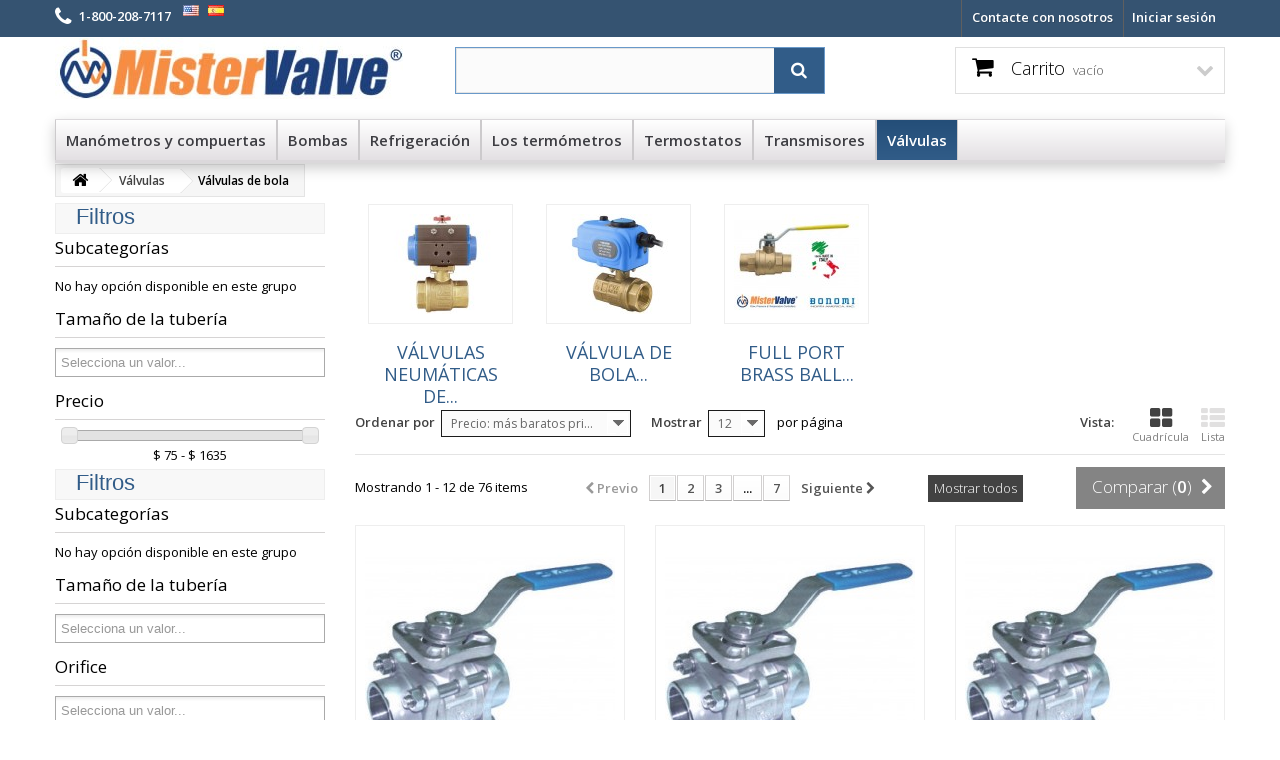

--- FILE ---
content_type: text/html; charset=utf-8
request_url: https://mistervalve.com/es/valvulas-de-bola
body_size: 146824
content:
<!DOCTYPE HTML>
<!--[if lt IE 7]> <html class="no-js lt-ie9 lt-ie8 lt-ie7" lang="es-es"><![endif]-->
<!--[if IE 7]><html class="no-js lt-ie9 lt-ie8 ie7" lang="es-es"><![endif]-->
<!--[if IE 8]><html class="no-js lt-ie9 ie8" lang="es-es"><![endif]-->
<!--[if gt IE 8]> <html class="no-js ie9" lang="es-es"><![endif]-->
<html lang="es-es">
	<head>
		<meta charset="utf-8" />
		<title>Válvulas de bola - Mister Valve</title>
					<meta name="description" content="MisterValve Valves, Pumps, Thermostats and more" />
							<meta name="keywords" content="Válvulas de bola,bonomi valvulas,bonomi,mistervalve" />
				<meta name="generator" content="MisterValve" />
		<meta name="robots" content="index,follow" />
		<meta name="viewport" content="width=device-width, minimum-scale=0.25, maximum-scale=1.6, initial-scale=1.0" />
		<meta name="apple-mobile-web-app-capable" content="yes" />
		<link rel="icon" type="image/vnd.microsoft.icon" href="/img/favicon.ico?1639071521" />
		<link rel="shortcut icon" type="image/x-icon" href="/img/favicon.ico?1639071521" />
									<link rel="stylesheet" href="https://mistervalve.com/themes/biocosmetics/cache/v_118_00185b5f4a193e1f05becebd22d1581a_all.css" type="text/css" media="all" />
									<meta name="p:domain_verify" content="8fe7a238fdbe948b074fab3419e4da69"/>
		

	<!-- MODULE PM_AdvancedTopMenu || Presta-Module.com -->
<!--[if lt IE 8]>

<script type="text/javascript" src="https://mistervalve.com/modules/pm_advancedtopmenu/js/pm_advancedtopmenuiefix.js"></script>
<![endif]-->
<!-- /MODULE PM_AdvancedTopMenu || Presta-Module.com -->	
<!-- Module Best Quote -->


<link rel="alternate" type="application/rss+xml" href="https://mistervalve.com/modules/gsnipreview/rss.php" />




    <link href="https://mistervalve.com/modules/gsnipreview/views/css/font-custom.min.css" rel="stylesheet" type="text/css" media="all" />







<style type="text/css">
.pages span.nums a:hover { background:#F7B900; color:#fff; }
.pages span.nums b { color:#fff; background:#F7B900}
</style>



<!-- facebook button -->

    

<!-- facebook button -->














		<link rel="stylesheet" href="https://fonts.googleapis.com/css?family=Open+Sans:300,600&amp;subset=latin,latin-ext" type="text/css" media="all" />
		<!--[if IE 8]>
		
<script src="https://oss.maxcdn.com/libs/html5shiv/3.7.0/html5shiv.js"></script>
		
<script src="https://oss.maxcdn.com/libs/respond.js/1.3.0/respond.min.js"></script>
		<![endif]-->
	</head>
	<body id="category" class="category category-49 category-valvulas-de-bola show-left-column hide-right-column lang_es">
					<div id="page">
			<div class="header-container">
				<header id="header">
																										<div class="nav">
							<div class="container">
								<div class="row">
									<nav><!-- Block user information module NAV  -->
<div class="header_user_info">
			<a class="login" href="https://mistervalve.com/es/my-account" rel="nofollow" title="Entrar a tu cuenta de cliente">
			Iniciar sesión
		</a>
	</div>
<!-- /Block usmodule NAV -->
<div id="contact-link" >
	<a href="https://mistervalve.com/es/contact-us" title="Contacte con nosotros">Contacte con nosotros</a>
</div>
	<span class="shop-phone">
		<i class="icon-phone"></i>  <strong>1-800-208-7117</strong>
	</span>

<!-- Block languages module -->
<div id="languages_block_top">
	<div id="countries">
	

<p>&nbsp;&nbsp;
		
																<a href="https://mistervalve.com/en/ball-valves" title="English (English)" rel="alternate" hreflang="en">

				
			
								&nbsp;<img src="https://mistervalve.com/img/l/1.jpg" alt="en" width="16" height="11" />&nbsp;</a>
							
			
		
								&nbsp;<img src="https://mistervalve.com/img/l/2.jpg" alt="es" width="16" height="11" />&nbsp;</a>
			
		</p>
	</div>
</div>


<!-- /Block languages module --></nav>
								</div>
							</div>
						</div>
										<div>
						<div class="container">
							<div class="row">
								<div id="header_logo">
									<a href="https://mistervalve.com/" title="Mister Valve">
										<img class="logo img-responsive" src="https://mistervalve.com/img/mister-valve-logo-1484159283.jpg" alt="Mister Valve" width="348" height="61"/>
									</a>
								</div>
								
<div id="search_block_top" class="col-sm-4 clearfix">
    <form id="searchbox" method="get" action="https://mistervalve.com/es/search" >
        <input type="hidden" name="controller" value="search" />
        <input type="hidden" name="orderby" value="position" />
        <input type="hidden" name="orderway" value="desc" />
        <input class="search_query form-control" type="text" id="search_query_top" name="search_query" placeholder="" autocomplete="off" />
        <button type="submit" name="submit_search" class="btn btn-default button-search">
                <span></span>
        </button>
    </form>
    <div id="suggestions"></div>    
</div>

<!-- MODULE Block cart -->
<div class="col-sm-4 clearfix">
	<div class="shopping_cart">
		<a href="https://mistervalve.com/es/quick-order" title="Ver mi carrito de compra" rel="nofollow">
			<b>Carrito</b>
			<span class="ajax_cart_quantity unvisible">0</span>
			<span class="ajax_cart_product_txt unvisible">Producto</span>
			<span class="ajax_cart_product_txt_s unvisible">Productos</span>
			<span class="ajax_cart_total unvisible">
							</span>
			<span class="ajax_cart_no_product">vacío</span>
					</a>
					<div class="cart_block block exclusive">
				<div class="block_content">
					<!-- block list of products -->
					<div class="cart_block_list">
												<p class="cart_block_no_products">
							Ningún producto
						</p>
																		<div class="cart-prices">
							<div class="cart-prices-line first-line">
								<span class="price cart_block_shipping_cost ajax_cart_shipping_cost unvisible">
																			 A determinar																	</span>
								<span class="unvisible">
									Transporte
								</span>
							</div>
																					<div class="cart-prices-line last-line">
								<span class="price cart_block_total ajax_block_cart_total">$0.00</span>
								<span>Total</span>
							</div>
													</div>
						<p class="cart-buttons">
							<a id="button_order_cart" class="btn btn-default button button-small" href="https://mistervalve.com/es/quick-order" title="Confirmar" rel="nofollow">
								<span>
									Confirmar<i class="icon-chevron-right right"></i>
								</span>
							</a>
						</p>
					</div>
				</div>
			</div><!-- .cart_block -->
			</div>
</div>

	<div id="layer_cart">
		<div class="clearfix">
			<div class="layer_cart_product col-xs-12 col-md-6">
				<span class="cross" title="Cerrar Ventana"></span>
				<span class="title">
					<i class="icon-check"></i>Producto añadido correctamente a su carrito de la compra
				</span>
				<div class="product-image-container layer_cart_img">
				</div>
				<div class="layer_cart_product_info">
					<span id="layer_cart_product_title" class="product-name"></span>
					<span id="layer_cart_product_attributes"></span>
					<div>
						<strong class="dark">Cantidad</strong>
						<span id="layer_cart_product_quantity"></span>
					</div>
					<div>
						<strong class="dark">Total</strong>
						<span id="layer_cart_product_price"></span>
					</div>
				</div>
			</div>
			<div class="layer_cart_cart col-xs-12 col-md-6">
				<span class="title">
					<!-- Plural Case [both cases are needed because page may be updated in Javascript] -->
					<span class="ajax_cart_product_txt_s  unvisible">
						Hay <span class="ajax_cart_quantity">0</span> artículos en su carrito.
					</span>
					<!-- Singular Case [both cases are needed because page may be updated in Javascript] -->
					<span class="ajax_cart_product_txt ">
						Hay 1 artículo en su carrito.
					</span>
				</span>
				<div class="layer_cart_row">
					<strong class="dark">
						Total productos:
											</strong>
					<span class="ajax_block_products_total">
											</span>
				</div>

								<div class="layer_cart_row">
					<strong class="dark unvisible">
						Total envío:&nbsp;					</strong>
					<span class="ajax_cart_shipping_cost unvisible">
													 A determinar											</span>
				</div>
								<div class="layer_cart_row">
					<strong class="dark">
						Total
											</strong>
					<span class="ajax_block_cart_total">
											</span>
				</div>
				<div class="button-container">
					<span class="continue btn btn-default button exclusive-medium" title="Seguir comprando">
						<span>
							<i class="icon-chevron-left left"></i>Seguir comprando
						</span>
					</span>
					<a class="btn btn-default button button-medium"	href="https://mistervalve.com/es/quick-order" title="Ir a la caja" rel="nofollow">
						<span>
							Ir a la caja<i class="icon-chevron-right right"></i>
						</span>
					</a>
				</div>
			</div>
		</div>
		<div class="crossseling"></div>
	</div> <!-- #layer_cart -->
	<div class="layer_cart_overlay"></div>

<!-- /MODULE Block cart -->
<!-- MODULE PM_AdvancedTopMenu || Presta-Module.com -->
</div><div class="clear"></div><div id="_desktop_top_menu" class="adtm_menu_container ">
	<div id="adtm_menu" data-activate-menu-id=".advtm_menu_actif_69693b686c8de" data-activate-menu-type="column" data-open-method="1">
		<div id="adtm_menu_inner" class="clearfix advtm_open_on_hover">
			<ul id="menu">
								<li class="li-niveau1 advtm_menu_toggle">
					<a class="a-niveau1 adtm_toggle_menu_button"><span class="advtm_menu_span adtm_toggle_menu_button_text">Men&uacute;</span></a>
				</li>
																		
																																																								<li class="li-niveau1 advtm_menu_7 sub">
													<a href="https://mistervalve.com/es/manometros-y-compuertas" title="Man&oacute;metros y compuertas"  class=" a-niveau1"  data-type="category" data-id="26"><span class="advtm_menu_span advtm_menu_span_7">Man&oacute;metros y compuertas</span><!--[if gte IE 7]><!--></a>
																	<!--<![endif]--><!--[if lte IE 6]><table><tr><td><![endif]-->
					<div class="adtm_sub">
													<table class="columnWrapTable">
							<tr>
																							
																<td class="adtm_column_wrap_td advtm_column_wrap_td_10">
									<div class="adtm_column_wrap advtm_column_wrap_10">
																			<div class="adtm_column_wrap_sizer">&nbsp;</div>
																																																												<div class="adtm_column adtm_column_11">
																																		<span class="column_wrap_title">
																									<a href="https://mistervalve.com/es/manometro-de-hvac" title="Man&oacute;metro de HVAC"  class=""  data-type="category" data-id="27">Man&oacute;metro de HVAC</a>
																							</span>
																																																									</div>
																																																																																	<div class="adtm_column adtm_column_12">
																																		<span class="column_wrap_title">
																									<a href="https://mistervalve.com/es/medidor-de-nh3" title="Medidor de NH3"  class=""  data-type="category" data-id="28">Medidor de NH3</a>
																							</span>
																																																									</div>
																																																																																	<div class="adtm_column adtm_column_14">
																																		<span class="column_wrap_title">
																									<a href="https://mistervalve.com/es/colectores" title="Colectores"  class=""  data-type="category" data-id="29">Colectores</a>
																							</span>
																																															<ul class="adtm_elements adtm_elements_14">
																																																																			<li class="">
																															<a href="https://mistervalve.com/es/hvac-y-refrigeracion-manifold" title="HVAC y Refrigeraci&oacute;n Manifold"  class=""  data-type="category" data-id="30">HVAC y Refrigeraci&oacute;n Manifold</a>
																											</li>
																																						</ul>
																																	</div>
																																																																																	<div class="adtm_column adtm_column_15">
																																		<span class="column_wrap_title">
																									<a href="https://mistervalve.com/es/puertas-de-presion" title="Puertas de presi&oacute;n"  class=""  data-type="category" data-id="33">Puertas de presi&oacute;n</a>
																							</span>
																																																									</div>
																																																																																	<div class="adtm_column adtm_column_16">
																																		<span class="column_wrap_title">
																									<a href="https://mistervalve.com/es/multi-uso-electronico" title="Multi Uso Electr&oacute;nico"  class=""  data-type="category" data-id="34">Multi Uso Electr&oacute;nico</a>
																							</span>
																																																									</div>
																																																</div>
								</td>
																						</tr>
						</table>
												</div>
					<!--[if lte IE 6]></td></tr></table></a><![endif]-->
										</li>
																			
																																																								<li class="li-niveau1 advtm_menu_5 sub">
													<a href="https://mistervalve.com/es/bombas" title="Bombas"  class=" a-niveau1"  data-type="category" data-id="18"><span class="advtm_menu_span advtm_menu_span_5">Bombas</span><!--[if gte IE 7]><!--></a>
																	<!--<![endif]--><!--[if lte IE 6]><table><tr><td><![endif]-->
					<div class="adtm_sub">
													<table class="columnWrapTable">
							<tr>
																							
																<td class="adtm_column_wrap_td advtm_column_wrap_td_5">
									<div class="adtm_column_wrap advtm_column_wrap_5">
																			<div class="adtm_column_wrap_sizer">&nbsp;</div>
																																																												<div class="adtm_column adtm_column_17">
																																		<span class="column_wrap_title">
																									<a href="https://mistervalve.com/es/bombas-de-calibracion" title="Bombas de calibraci&oacute;n"  class=""  data-type="category" data-id="35">Bombas de calibraci&oacute;n</a>
																							</span>
																																																									</div>
																																																																																	<div class="adtm_column adtm_column_24">
																																		<span class="column_wrap_title">
																									<a href="#" title=""  class="adtm_unclickable" ></a>
																							</span>
																																																									</div>
																																																																																	<div class="adtm_column adtm_column_25">
																																		<span class="column_wrap_title">
																									<a href="#" title=""  class="adtm_unclickable" ></a>
																							</span>
																																																									</div>
																																																																																	<div class="adtm_column adtm_column_26">
																																		<span class="column_wrap_title">
																									<a href="#" title=""  class="adtm_unclickable" ></a>
																							</span>
																																																									</div>
																																																																																	<div class="adtm_column adtm_column_27">
																																		<span class="column_wrap_title">
																									<a href="#" title=""  class="adtm_unclickable" ></a>
																							</span>
																																																									</div>
																																																																																	<div class="adtm_column adtm_column_18">
																																		<span class="column_wrap_title">
																									<a href="https://mistervalve.com/es/bomba-sumergible" title="Bomba sumergible"  class=""  data-type="category" data-id="41">Bomba sumergible</a>
																							</span>
																																																									</div>
																																																																																	<div class="adtm_column adtm_column_5">
																																		<span class="column_wrap_title">
																									<a href="https://mistervalve.com/es/trasvase" title="Trasvase"  class=""  data-type="category" data-id="19">Trasvase</a>
																							</span>
																																																									</div>
																																																</div>
								</td>
																															
																<td class="adtm_column_wrap_td advtm_column_wrap_td_11">
									<div class="adtm_column_wrap advtm_column_wrap_11">
																			<div class="adtm_column_wrap_sizer">&nbsp;</div>
																																																												<div class="adtm_column adtm_column_19">
																																		<span class="column_wrap_title">
																									<a href="https://mistervalve.com/es/bombas-de-agua" title="Bombas de agua"  class=""  data-type="category" data-id="36">Bombas de agua</a>
																							</span>
																																															<ul class="adtm_elements adtm_elements_19">
																																																																			<li class="">
																															<a href="https://mistervalve.com/es/centrifugo" title="Centr&iacute;fugo"  class=""  data-type="category" data-id="37">Centr&iacute;fugo</a>
																											</li>
																																																																																	<li class="">
																															<a href="https://mistervalve.com/es/bombas-de-multiples-etapas" title="Bombas de m&uacute;ltiples etapas"  class=""  data-type="category" data-id="38">Bombas de m&uacute;ltiples etapas</a>
																											</li>
																																																																																	<li class="">
																															<a href="https://mistervalve.com/es/bombas-perifericas" title="Bombas perif&eacute;ricas"  class=""  data-type="category" data-id="39">Bombas perif&eacute;ricas</a>
																											</li>
																																																																																	<li class="">
																															<a href="https://mistervalve.com/es/bombas-auto-cebadoras" title="Bombas auto-cebadoras"  class=""  data-type="category" data-id="40">Bombas auto-cebadoras</a>
																											</li>
																																																																																	<li class="">
																															<a href="https://mistervalve.com/es/accessories" title="Accessories"  class=""  data-type="category" data-id="42">Accessories</a>
																											</li>
																																																																																	<li class="">
																															<a href="https://mistervalve.com/es/diafragma-de-alta-presion" title="Diafragma de alta presi&oacute;n"  class=""  data-type="category" data-id="52">Diafragma de alta presi&oacute;n</a>
																											</li>
																																						</ul>
																																	</div>
																																																</div>
								</td>
																						</tr>
						</table>
												</div>
					<!--[if lte IE 6]></td></tr></table></a><![endif]-->
										</li>
																			
																																																								<li class="li-niveau1 advtm_menu_9 sub">
													<a href="https://mistervalve.com/es/refrigeracion" title="Refrigeraci&oacute;n"  class=" a-niveau1"  data-type="category" data-id="47"><span class="advtm_menu_span advtm_menu_span_9">Refrigeraci&oacute;n</span><!--[if gte IE 7]><!--></a>
																	<!--<![endif]--><!--[if lte IE 6]><table><tr><td><![endif]-->
					<div class="adtm_sub">
													<table class="columnWrapTable">
							<tr>
																							
																<td class="adtm_column_wrap_td advtm_column_wrap_td_13">
									<div class="adtm_column_wrap advtm_column_wrap_13">
																			<div class="adtm_column_wrap_sizer">&nbsp;</div>
																																																												<div class="adtm_column adtm_column_22">
																																		<span class="column_wrap_title">
																									<a href="https://mistervalve.com/es/estacionaria" title="Estacionaria"  class=""  data-type="category" data-id="48">Estacionaria</a>
																							</span>
																																																									</div>
																																																</div>
								</td>
																						</tr>
						</table>
												</div>
					<!--[if lte IE 6]></td></tr></table></a><![endif]-->
										</li>
																			
																																																								<li class="li-niveau1 advtm_menu_6 sub">
													<a href="https://mistervalve.com/es/los-termometros" title="Los term&oacute;metros"  class=" a-niveau1"  data-type="category" data-id="21"><span class="advtm_menu_span advtm_menu_span_6">Los term&oacute;metros</span><!--[if gte IE 7]><!--></a>
																	<!--<![endif]--><!--[if lte IE 6]><table><tr><td><![endif]-->
					<div class="adtm_sub">
													<table class="columnWrapTable">
							<tr>
																							
																<td class="adtm_column_wrap_td advtm_column_wrap_td_7">
									<div class="adtm_column_wrap advtm_column_wrap_7">
																			<div class="adtm_column_wrap_sizer">&nbsp;</div>
																																																												<div class="adtm_column adtm_column_9">
																																		<span class="column_wrap_title">
																									<a href="https://mistervalve.com/es/termometro-de-calor" title="Term&oacute;metro de calor"  class=""  data-type="category" data-id="24">Term&oacute;metro de calor</a>
																							</span>
																																																									</div>
																																																																																	<div class="adtm_column adtm_column_8">
																																		<span class="column_wrap_title">
																									<a href="https://mistervalve.com/es/hvac-y-refrigeracion" title="HVAC y Refrigeraci&oacute;n"  class=""  data-type="category" data-id="23">HVAC y Refrigeraci&oacute;n</a>
																							</span>
																																																									</div>
																																																</div>
								</td>
																						</tr>
						</table>
												</div>
					<!--[if lte IE 6]></td></tr></table></a><![endif]-->
										</li>
																			
																																																								<li class="li-niveau1 advtm_menu_4 sub">
													<a href="https://mistervalve.com/es/termostatos" title="Termostatos"  class=" a-niveau1"  data-type="category" data-id="16"><span class="advtm_menu_span advtm_menu_span_4">Termostatos</span><!--[if gte IE 7]><!--></a>
																	<!--<![endif]--><!--[if lte IE 6]><table><tr><td><![endif]-->
					<div class="adtm_sub">
													<table class="columnWrapTable">
							<tr>
																							
																<td class="adtm_column_wrap_td advtm_column_wrap_td_4">
									<div class="adtm_column_wrap advtm_column_wrap_4">
																			<div class="adtm_column_wrap_sizer">&nbsp;</div>
																																																												<div class="adtm_column adtm_column_6">
																																		<span class="column_wrap_title">
																									<a href="https://mistervalve.com/es/termostatos-de-habitacion" title="Termostatos de habitaci&oacute;n"  class=""  data-type="category" data-id="20">Termostatos de habitaci&oacute;n</a>
																							</span>
																																																									</div>
																																																																																	<div class="adtm_column adtm_column_4">
																																		<span class="column_wrap_title">
																									<a href="https://mistervalve.com/es/telethermostat" title="Telethermostat"  class=""  data-type="category" data-id="17">Telethermostat</a>
																							</span>
																																																									</div>
																																																																																	<div class="adtm_column adtm_column_10">
																																		<span class="column_wrap_title">
																									<a href="https://mistervalve.com/es/calefaccion-telethermostats" title="Calefacci&oacute;n Telethermostats"  class=""  data-type="category" data-id="25">Calefacci&oacute;n Telethermostats</a>
																							</span>
																																																									</div>
																																																</div>
								</td>
																						</tr>
						</table>
												</div>
					<!--[if lte IE 6]></td></tr></table></a><![endif]-->
										</li>
																			
																																	<li class="li-niveau1 advtm_menu_8 menuHaveNoMobileSubMenu">
													<a href="https://mistervalve.com/es/transmisores" title="Transmisores"  class=" a-niveau1"  data-type="category" data-id="32"><span class="advtm_menu_span advtm_menu_span_8">Transmisores</span></a>
																</li>
																			
																																																								<li class="li-niveau1 advtm_menu_1 sub">
													<a href="https://mistervalve.com/es/valvulas" title="V&aacute;lvulas"  class=" a-niveau1"  data-type="category" data-id="13"><span class="advtm_menu_span advtm_menu_span_1">V&aacute;lvulas</span><!--[if gte IE 7]><!--></a>
																	<!--<![endif]--><!--[if lte IE 6]><table><tr><td><![endif]-->
					<div class="adtm_sub">
													<table class="columnWrapTable">
							<tr>
																							
																<td class="adtm_column_wrap_td advtm_column_wrap_td_2">
									<div class="adtm_column_wrap advtm_column_wrap_2">
																			<div class="adtm_column_wrap_sizer">&nbsp;</div>
																																																												<div class="adtm_column adtm_column_21">
																																		<span class="column_wrap_title">
																									<a href="https://mistervalve.com/es/valvulas-de-bola" title="V&aacute;lvulas de bola"  class=" advtm_menu_actif advtm_menu_actif_69693b686c8de"  data-type="category" data-id="49">V&aacute;lvulas de bola</a>
																							</span>
																																															<ul class="adtm_elements adtm_elements_21">
																																																																			<li class="">
																															<a href="https://mistervalve.com/es/valvula-de-bola-accionada-electricamente" title="V&aacute;lvula de bola accionada el&eacute;ctricamente"  class=""  data-type="category" data-id="51">V&aacute;lvula de bola accionada el&eacute;ctricamente</a>
																											</li>
																																																																																	<li class="">
																															<a href="https://mistervalve.com/es/valvulas-neumaticas-de-bola-accionadas" title="V&aacute;lvulas neum&aacute;ticas de bola accionadas"  class=""  data-type="category" data-id="50">V&aacute;lvulas neum&aacute;ticas de bola accionadas</a>
																											</li>
																																						</ul>
																																	</div>
																																																																																	<div class="adtm_column adtm_column_28">
																																		<span class="column_wrap_title">
																									<a href="#" title=""  class="adtm_unclickable" ></a>
																							</span>
																																																									</div>
																																																																																	<div class="adtm_column adtm_column_29">
																																		<span class="column_wrap_title">
																									<a href="#" title=""  class="adtm_unclickable" ></a>
																							</span>
																																																									</div>
																																																																																	<div class="adtm_column adtm_column_23">
																																		<span class="column_wrap_title">
																									<a href="https://mistervalve.com/es/butterfly-valves" title="Butterfly Valves"  class=""  data-type="category" data-id="56">Butterfly Valves</a>
																							</span>
																																															<ul class="adtm_elements adtm_elements_23">
																																																																			<li class="">
																															<a href="https://mistervalve.com/es/butterfly-electric-actuated-valves" title="Electric Actuated"  class=""  data-type="category" data-id="58">Electric Actuated</a>
																											</li>
																																																																																	<li class="">
																															<a href="https://mistervalve.com/es/pneumatic-actuated" title="Pneumatic Actuated"  class=""  data-type="category" data-id="57">Pneumatic Actuated</a>
																											</li>
																																						</ul>
																																	</div>
																																																																																	<div class="adtm_column adtm_column_20">
																																		<span class="column_wrap_title">
																									<a href="https://mistervalve.com/es/valvulas-de-uso-general" title="V&aacute;lvulas de uso general"  class=""  data-type="category" data-id="43">V&aacute;lvulas de uso general</a>
																							</span>
																																															<ul class="adtm_elements adtm_elements_20">
																																																																			<li class="">
																															<a href="https://mistervalve.com/es/operador-combinado" title="Operador combinado"  class=""  data-type="category" data-id="45">Operador combinado</a>
																											</li>
																																																																																	<li class="">
																															<a href="https://mistervalve.com/es/accion-directa" title="Acci&oacute;n directa"  class=""  data-type="category" data-id="46">Acci&oacute;n directa</a>
																											</li>
																																																																																	<li class="">
																															<a href="https://mistervalve.com/es/valvulas-pilotadas" title="V&aacute;lvulas pilotadas"  class=""  data-type="category" data-id="44">V&aacute;lvulas pilotadas</a>
																											</li>
																																						</ul>
																																	</div>
																																																</div>
								</td>
																															
																<td class="adtm_column_wrap_td advtm_column_wrap_td_14">
									<div class="adtm_column_wrap advtm_column_wrap_14">
																			<div class="adtm_column_wrap_sizer">&nbsp;</div>
																																																												<div class="adtm_column adtm_column_2">
																																		<span class="column_wrap_title">
																									<a href="https://mistervalve.com/es/valvulas-de-refrigeracion" title="V&aacute;lvulas de refrigeraci&oacute;n"  class=""  data-type="category" data-id="14">V&aacute;lvulas de refrigeraci&oacute;n</a>
																							</span>
																																															<ul class="adtm_elements adtm_elements_2">
																																																																			<li class="">
																															<a href="https://mistervalve.com/es/indicador-de-humedad-y-liquido" title="Indicador de humedad y l&iacute;quido"  class=""  data-type="category" data-id="31">Indicador de humedad y l&iacute;quido</a>
																											</li>
																																																																																	<li class="">
																															<a href="https://mistervalve.com/es/conexion-tradicional" title="Conexi&oacute;n tradicional"  class=""  data-type="category" data-id="15">Conexi&oacute;n tradicional</a>
																											</li>
																																						</ul>
																																	</div>
																																																</div>
								</td>
																						</tr>
						</table>
												</div>
					<!--[if lte IE 6]></td></tr></table></a><![endif]-->
										</li>
												</ul>
		</div>
	</div>
</div>
<div><!-- /MODULE PM_AdvancedTopMenu || Presta-Module.com -->

<!-- Newsletter Popup module by logicalit.com -->




<a id="trigger" href="#popupli" ></a>

<div  style="display:none;" class="popupnews-wrapper">
    <div id="popupli">
        <div id="popupnews-form">
            <div id="form-success" style="display: none;">
                <h1 style="text-align: center;"><span style="color: #991d57;"><strong>Gracias</strong></span></h1>
<h3 style="text-align: center;">Comprueba en tu bandeja de entrada el código de bono de bienvenida.</h3>
                 <div>
                    <a href="#" class="closefancybox">Close</a>
                </div>
            </div>
            <div id="email-input">
                <div><h1 style="text-align: center;"><span style="color: #991d57;">Bienvenido</span></h1>
<h3 style="text-align: center;"><span style="color: #1a3fa8;">Inscríbete en nuestro boletín a continuación y obtén un 10% de descuento en tu primer pedido.</span></h3>
<h2>Pedimos disculpas</h2>
<p>Estamos en el proceso de almacenar nuestro almacén, lo que significa que no podremos procesar su pedido hasta por 2 semanas.</p>
<p>Para mostrar nuestro agradecimiento, le estamos ofreciendo un<span style="color: #991d57;"><strong> 10% de ahorro en su primer pedido</strong></span>. Simplemente suscriba su correo electrónico y le enviaremos el<strong> Código promocional</strong></p></div>
                <div id="form-error" style="display: none;" class="error"></div>
                <div>
                    <input placeholder="Please enter your email address" type="email" name="email" required>
                </div>
                <div>
                    <button name="submit" type="submit" id="popupnews-submit" style="background-color: #991D57; color: #FFFFFF;">Regístrate</button>
                </div>
                  <div><p style="text-align: center;"><sup>Respetamos tu privacidad. Nunca compartiremos ni venderemos su información.</sup></p></div>
                <div>
                    <a href="#" class="closefancybox">No, gracias, no quiero recibir un código COUPON.</a>
                </div>
            </div>
        </div>
    </div>
</div>

<!-- /Block Newsletter Popup module by logicalit.com -->












							</div>
						</div>
					</div>
				</header>
			</div>
			<div class="columns-container">
				<div id="columns" class="container">
											
<!-- Breadcrumb -->
<div class="breadcrumb clearfix">
	<a class="home" href="https://mistervalve.com/" title="Volver a Inicio"><i class="icon-home"></i></a>
			<span class="navigation-pipe">&gt;</span>
					<span class="navigation_page"><span itemscope itemtype="http://data-vocabulary.org/Breadcrumb"><a itemprop="url" href="https://mistervalve.com/es/valvulas" title="V&aacute;lvulas" ><span itemprop="title">V&aacute;lvulas</span></a></span><span class="navigation-pipe">></span>V&aacute;lvulas de bola</span>
			</div>
<!-- /Breadcrumb -->

										<div id="slider_row" class="row">
																			<div id="top_column" class="center_column col-xs-12 col-sm-12">
</div>
											</div>
					<div class="row">
												<div id="left_column" class="column col-xs-12 col-sm-3">

											<div id="PM_ASBlockOutput_12" class="PM_ASBlockOutput PM_ASBlockOutputVertical block" data-id-search="12">
		<div id="PM_ASBlock_12">
					<p class="title_block">
				<span class="PM_ASBlockTitle">Filtros</span>
							</p>
				<div class="block_content">

				<a style="display: none" href="#" class="PM_ASResetSearch">Volver</a>
		<form action="https://mistervalve.com/es/module/pm_advancedsearch4/advancedsearch4" method="GET" id="PM_ASForm_12" class="PM_ASForm">
			<div class="PM_ASCriterionsGroupList">
																<div id="PM_ASCriterionsGroup_12_6" class="PM_ASCriterionsGroup PM_ASCriterionsGroupSubcategory ">
						<div id="PM_ASCriterionsOutput_12_6" class="PM_ASCriterionsOutput">
<div id="PM_ASCriterions_12_6" class="PM_ASCriterions PM_ASCriterionsToggleHover">
<p class="PM_ASCriterionsGroupTitle h4" id="PM_ASCriterionsGroupTitle_12_6" rel="6">
		<span class="PM_ASCriterionsGroupName">
		Subcategor&iacute;as
	</span>
</p>

<div class="PM_ASCriterionsGroupOuter">


			<div class="PM_ASCriterionStepEnable">
					<p class="PM_ASCriterionNoChoice">No hay opción disponible en este grupo</p>
				</div>
		
</div>
</div>
<div class="clear"></div>
</div>


				</div>
																							<div id="PM_ASCriterionsGroup_12_7" class="PM_ASCriterionsGroup PM_ASCriterionsGroupAttribute ">
						<div id="PM_ASCriterionsOutput_12_7" class="PM_ASCriterionsOutput">
<div id="PM_ASCriterions_12_7" class="PM_ASCriterions PM_ASCriterionsToggleHover">
<p class="PM_ASCriterionsGroupTitle h4" id="PM_ASCriterionsGroupTitle_12_7" rel="7">
		<span class="PM_ASCriterionsGroupName">
		Tama&ntilde;o de la tuber&iacute;a
	</span>
</p>

<div class="PM_ASCriterionsGroupOuter">

			<div class="PM_ASCriterionStepEnable">
					<select data-id-criterion-group="7" name="as4c[7][]" id="PM_ASCriterionGroupSelect_12_7" class="PM_ASCriterionGroupSelect chosen" multiple="multiple" data-placeholder="Selecciona un valor...">
																												<option value="186" >8&quot; (4)</option>
																									<option value="188" >12&quot; (2)</option>
																									<option value="185" >6&quot; (6)</option>
																									<option value="187" >10&quot; (2)</option>
																									<option value="154" >01 - 1/4 (41)</option>
																									<option value="155" >02 - 3/8 (41)</option>
																									<option value="156" >03 - 1/2 (61)</option>
																									<option value="158" >3/4 (61)</option>
																									<option value="160" >1&quot; (62)</option>
																									<option value="162" >1 1/4&quot; (49)</option>
																									<option value="164" >1 1/2&quot; (53)</option>
																									<option value="170" >2&quot; (53)</option>
																									<option value="175" >2 1/2&quot; (38)</option>
																									<option value="176" >3 (44)</option>
																									<option value="177" >4 (29)</option>
						</select>
				</div>
		
</div>
</div>
<div class="clear"></div>
</div>


				</div>
																							<div id="PM_ASCriterionsGroup_12_8" class="PM_ASCriterionsGroup PM_ASCriterionsGroupPrice ">
						<div id="PM_ASCriterionsOutput_12_8" class="PM_ASCriterionsOutput">
<div id="PM_ASCriterions_12_8" class="PM_ASCriterions PM_ASCriterionsToggleHover">
<p class="PM_ASCriterionsGroupTitle h4" id="PM_ASCriterionsGroupTitle_12_8" rel="8">
		<span class="PM_ASCriterionsGroupName">
		Precio
	</span>
</p>

<div class="PM_ASCriterionsGroupOuter">

			<div class="PM_ASCriterionStepEnable">
														<div
						class="PM_ASCritRange"
						id="PM_ASCritRange12_8"
						data-id-search="12"
						data-id-criterion-group="8"
						data-min="75"
						data-max="1635"
						data-step="15"
						data-values="[ 75, 1635 ]"
						data-disabled="false"
						data-left-range-sign="$ "
						data-right-range-sign=""
					></div>
					<span class="PM_ASCritRangeValue" id="PM_ASCritRangeValue12_8">
													$ 75 - $ 1635											</span>
					<input type="hidden" name="as4c[8][]" id="PM_ASInputCritRange12_8" value="" data-id-criterion-group="8" />
					
											</div>
		
</div>
</div>
<div class="clear"></div>
</div>


				</div>
																																				</div><!-- .PM_ASCriterionsGroupList -->
																								<input type="hidden" name="as4c[3][]" value="15" />
							<input type="hidden" name="as4c_hidden[3][]" value="15" />
																		
				<input type="hidden" name="reset_group" value="" />
		
		<input type="hidden" name="id_search" value="12" />
					<input type="hidden" name="id_category_search" value="49" />
										<input type="hidden" name="orderby" disabled="disabled" />
		<input type="hidden" name="orderway" disabled="disabled" />
		<input type="hidden" name="n" disabled="disabled" />
				
		
		
		<div class="clear"></div>
		</form>
				</div>
	</div>
</div>

									<div id="PM_ASBlockOutput_6" class="PM_ASBlockOutput PM_ASBlockOutputVertical block" data-id-search="6">
		<div id="PM_ASBlock_6">
					<p class="title_block">
				<span class="PM_ASBlockTitle">Filtros</span>
							</p>
				<div class="block_content">

				<a style="display: none" href="#" class="PM_ASResetSearch">Volver</a>
		<form action="https://mistervalve.com/es/module/pm_advancedsearch4/advancedsearch4" method="GET" id="PM_ASForm_6" class="PM_ASForm">
			<div class="PM_ASCriterionsGroupList">
																<div id="PM_ASCriterionsGroup_6_13" class="PM_ASCriterionsGroup PM_ASCriterionsGroupSubcategory ">
						<div id="PM_ASCriterionsOutput_6_13" class="PM_ASCriterionsOutput">
<div id="PM_ASCriterions_6_13" class="PM_ASCriterions PM_ASCriterionsToggleHover">
<p class="PM_ASCriterionsGroupTitle h4" id="PM_ASCriterionsGroupTitle_6_13" rel="13">
		<span class="PM_ASCriterionsGroupName">
		Subcategor&iacute;as
	</span>
</p>

<div class="PM_ASCriterionsGroupOuter">


			<div class="PM_ASCriterionStepEnable">
					<p class="PM_ASCriterionNoChoice">No hay opción disponible en este grupo</p>
				</div>
		
</div>
</div>
<div class="clear"></div>
</div>


				</div>
																							<div id="PM_ASCriterionsGroup_6_8" class="PM_ASCriterionsGroup PM_ASCriterionsGroupAttribute ">
						<div id="PM_ASCriterionsOutput_6_8" class="PM_ASCriterionsOutput">
<div id="PM_ASCriterions_6_8" class="PM_ASCriterions PM_ASCriterionsToggleHover">
<p class="PM_ASCriterionsGroupTitle h4" id="PM_ASCriterionsGroupTitle_6_8" rel="8">
		<span class="PM_ASCriterionsGroupName">
		Tama&ntilde;o de la tuber&iacute;a
	</span>
</p>

<div class="PM_ASCriterionsGroupOuter">

			<div class="PM_ASCriterionStepEnable">
					<select data-id-criterion-group="8" name="as4c[8][]" id="PM_ASCriterionGroupSelect_6_8" class="PM_ASCriterionGroupSelect chosen" multiple="multiple" data-placeholder="Selecciona un valor...">
																												<option value="211" >5&quot; (25)</option>
																									<option value="213" >8&quot; (29)</option>
																									<option value="215" >12&quot; (23)</option>
																									<option value="119" >2 1/2&quot; (63)</option>
																									<option value="81" >M10 - 0.40 inc (2)</option>
																									<option value="121" >4 (54)</option>
																									<option value="212" >6&quot; (31)</option>
																									<option value="214" >10&quot; (27)</option>
																									<option value="120" >3 (69)</option>
																									<option value="82" >M12 - 0.50 inc (2)</option>
																									<option value="83" >01 - 1/4 (49)</option>
																									<option value="84" >02 - 3/8 (52)</option>
																									<option value="85" >03 - 1/2 (79)</option>
																									<option value="86" >5/8 (5)</option>
																									<option value="87" >3/4 (75)</option>
																									<option value="88" >7/8&quot; (3)</option>
																									<option value="89" >1&quot; (71)</option>
																									<option value="90" >1 1/8&quot; (3)</option>
																									<option value="91" >1 1/4&quot; (56)</option>
																									<option value="92" >1 3/8&quot; (2)</option>
																									<option value="93" >1 1/2&quot; (62)</option>
																									<option value="94" >0.236 (1)</option>
																									<option value="95" >0.394 (1)</option>
																									<option value="96" >0.472 (1)</option>
																									<option value="97" >0.630 (1)</option>
																									<option value="98" >0.709 (1)</option>
																									<option value="99" >2&quot; (84)</option>
																									<option value="100" >1/8&quot; (1)</option>
																									<option value="101" >1 5/8&quot; (2)</option>
																									<option value="102" >18 (2)</option>
																									<option value="103" >2 1/8&quot; (2)</option>
						</select>
				</div>
		
</div>
</div>
<div class="clear"></div>
</div>


				</div>
																							<div id="PM_ASCriterionsGroup_6_9" class="PM_ASCriterionsGroup PM_ASCriterionsGroupAttribute ">
						<div id="PM_ASCriterionsOutput_6_9" class="PM_ASCriterionsOutput">
<div id="PM_ASCriterions_6_9" class="PM_ASCriterions PM_ASCriterionsToggleHover">
<p class="PM_ASCriterionsGroupTitle h4" id="PM_ASCriterionsGroupTitle_6_9" rel="9">
		<span class="PM_ASCriterionsGroupName">
		Orifice
	</span>
</p>

<div class="PM_ASCriterionsGroupOuter">

			<div class="PM_ASCriterionStepEnable">
					<select data-id-criterion-group="9" name="as4c[9][]" id="PM_ASCriterionGroupSelect_6_9" class="PM_ASCriterionGroupSelect chosen" multiple="multiple" data-placeholder="Selecciona un valor...">
																												<option value="104" >2.2 - 0.086 inc (3)</option>
																									<option value="105" >2.5 - 0.098 inc (3)</option>
																									<option value="106" >3.0 - 0.118 inc (4)</option>
																									<option value="107" >6.5 - 0.255 inc (2)</option>
																									<option value="108" >12.5 0.490 inc (1)</option>
																									<option value="109" >16.5 0.650 inc (1)</option>
																									<option value="110" >25.5 1 inc (1)</option>
																									<option value="111" >Orifice 5/8&quot; Only - 16.5 0.650 inc (2)</option>
																									<option value="112" >Pipe Size 78&quot; Only - 16.5 0.650 inc (1)</option>
						</select>
				</div>
		
</div>
</div>
<div class="clear"></div>
</div>


				</div>
																							<div id="PM_ASCriterionsGroup_6_7" class="PM_ASCriterionsGroup PM_ASCriterionsGroupPrice ">
						<div id="PM_ASCriterionsOutput_6_7" class="PM_ASCriterionsOutput">
<div id="PM_ASCriterions_6_7" class="PM_ASCriterions PM_ASCriterionsToggleHover">
<p class="PM_ASCriterionsGroupTitle h4" id="PM_ASCriterionsGroupTitle_6_7" rel="7">
		<span class="PM_ASCriterionsGroupName">
		Precio
	</span>
</p>

<div class="PM_ASCriterionsGroupOuter">

			<div class="PM_ASCriterionStepEnable">
														<div
						class="PM_ASCritRange"
						id="PM_ASCritRange6_7"
						data-id-search="6"
						data-id-criterion-group="7"
						data-min="15"
						data-max="2145"
						data-step="15"
						data-values="[ 15, 2145 ]"
						data-disabled="false"
						data-left-range-sign="$ "
						data-right-range-sign=""
					></div>
					<span class="PM_ASCritRangeValue" id="PM_ASCritRangeValue6_7">
													$ 15 - $ 2145											</span>
					<input type="hidden" name="as4c[7][]" id="PM_ASInputCritRange6_7" value="" data-id-criterion-group="7" />
					
											</div>
		
</div>
</div>
<div class="clear"></div>
</div>


				</div>
																																				</div><!-- .PM_ASCriterionsGroupList -->
																								<input type="hidden" name="as4c[3][]" value="9" />
							<input type="hidden" name="as4c_hidden[3][]" value="9" />
																		
				<input type="hidden" name="reset_group" value="" />
		
		<input type="hidden" name="id_search" value="6" />
					<input type="hidden" name="id_category_search" value="13" />
										<input type="hidden" name="orderby" disabled="disabled" />
		<input type="hidden" name="orderway" disabled="disabled" />
		<input type="hidden" name="n" disabled="disabled" />
				
		
		
		<div class="clear"></div>
		</form>
				</div>
	</div>
</div>

		<p align="center"><a href="/es/contact-us" target="_blank"><img src="/images/call-for-help-esp.jpg" alt="Llama a Mister Valve por ayuda" /></a><br /><br /></p><div align="center">
<div class="panel_flip">
  <div class="front_flip card_flip">
    <a href="/content/mister-valve-volume-discounts"><img src="/images/cms/pro-discounts-esp.jpg" alt="" /></a>
  </div>
  <div class="back_flip card_flip">
    <a href="/content/mister-valve-volume-discounts"><img src="/images/cms/discounts-esp.jpg" /></a>
  </div>  
</div>
</div>



    

        
    












</div>
																		<div id="center_column" class="center_column col-xs-12 col-sm-9">
	

	    				<div class="content_scene_cat">
            	  
                                                   </div>
		
		        		<!-- Subcategories -->
		<div id="subcategories">

			<ul class="clearfix">
							<li>
                	<div class="subcategory-image">
						<a href="https://mistervalve.com/es/valvulas-neumaticas-de-bola-accionadas" title="Válvulas neumáticas de bola accionadas" class="img">
													<img class="replace-2x" src="https://mistervalve.com/c/50-medium_default/valvulas-neumaticas-de-bola-accionadas.jpg" alt="" width="" height="" />
											</a>
                   	</div>
					<h5><a class="subcategory-name" href="https://mistervalve.com/es/valvulas-neumaticas-de-bola-accionadas">Válvulas neumáticas de...</a></h5>
									</li>
							<li>
                	<div class="subcategory-image">
						<a href="https://mistervalve.com/es/valvula-de-bola-accionada-electricamente" title="Válvula de bola accionada eléctricamente" class="img">
													<img class="replace-2x" src="https://mistervalve.com/c/51-medium_default/valvula-de-bola-accionada-electricamente.jpg" alt="" width="" height="" />
											</a>
                   	</div>
					<h5><a class="subcategory-name" href="https://mistervalve.com/es/valvula-de-bola-accionada-electricamente">Válvula de bola...</a></h5>
									</li>
							<li>
                	<div class="subcategory-image">
						<a href="https://mistervalve.com/es/full-port-brass-ball-valve" title="Full port brass ball valve" class="img">
													<img class="replace-2x" src="https://mistervalve.com/c/68-medium_default/full-port-brass-ball-valve.jpg" alt="" width="" height="" />
											</a>
                   	</div>
					<h5><a class="subcategory-name" href="https://mistervalve.com/es/full-port-brass-ball-valve">Full port brass ball...</a></h5>
									</li>
						</ul>
		</div>
        							<div class="content_sortPagiBar clearfix">
            	<div class="sortPagiBar clearfix">
            		<ul class="display hidden-xs">
	<li class="display-title">Vista:</li>
    <li id="grid"><a rel="nofollow" href="#" title="Cuadr&iacute;cula"><i class="icon-th-large"></i>Cuadr&iacute;cula</a></li>
    <li id="list"><a rel="nofollow" href="#" title="Lista"><i class="icon-th-list"></i>Lista</a></li>
</ul>

<form id="productsSortForm" action="https://mistervalve.com/es/valvulas-de-bola" class="productsSortForm">
	<div class="select selector1">
		<label for="selectProductSort">Ordenar por</label>
		<select id="selectProductSort" class="selectProductSort form-control">
			<option value="price:asc">--</option>
							<option value="price:asc" selected="selected">Precio: m&aacute;s baratos primero</option>
				<option value="price:desc">Precio: m&aacute;s caros primero</option>
						<option value="name:asc">Nombre: de A a Z</option>
			<option value="name:desc">Nombre: de Z a A</option>
							<option value="quantity:desc">En inventario primero</option>
						<option value="reference:asc">Referencia: m&aacute;s bajo primero</option>
			<option value="reference:desc">Referencia: m&aacute;s alto primero</option>
		</select>
	</div>
</form>
<!-- /Sort products -->
			
	
                								<!-- nbr product/page -->
			<form action="https://mistervalve.com/es/valvulas-de-bola" method="get" class="nbrItemPage">
			<div class="clearfix selector1">
												<label for="nb_item">
					Mostrar
				</label>
																						<input type="hidden" name="controllerUri" value="category" />
																																			<input type="hidden" name="id_category" value="49" />
																			<select name="n" id="nb_item" class="form-control">
																							<option value="12" selected="selected">12</option>
																														<option value="24" >24</option>
																														<option value="60" >60</option>
																					</select>
				<span>por p&aacute;gina</span>
			</div>
		</form>
		<!-- /nbr product/page -->

				</div>
                <div class="top-pagination-content clearfix">
                		<form method="post" action="https://mistervalve.com/es/products-comparison" class="compare-form">
		<button type="submit" class="btn btn-default button button-medium bt_compare bt_compare" disabled="disabled">
			<span>Comparar (<strong class="total-compare-val">0</strong>)<i class="icon-chevron-right right"></i></span>
		</button>
		<input type="hidden" name="compare_product_count" class="compare_product_count" value="0" />
		<input type="hidden" name="compare_product_list" class="compare_product_list" value="" />
	</form>
			
		
		
		
	
					
	
												<!-- Pagination -->
	<div id="pagination" class="pagination clearfix">
	    			<form class="showall" action="https://mistervalve.com/es/valvulas-de-bola" method="get">
				<div>
											                <button type="submit" class="btn btn-default button exclusive-medium">
	                	<span>Mostrar todos</span>
	                </button>
																										<input type="hidden" name="controllerUri" value="category" />
																																									<input type="hidden" name="id_category" value="49" />
																			                <input name="n" id="nb_item" class="hidden" value="76" />
				</div>
			</form>
							<ul class="pagination">
									<li id="pagination_previous" class="disabled pagination_previous">
						<span>
							<i class="icon-chevron-left"></i> <b>Previo</b>
						</span>
					</li>
																															<li class="active current">
							<span>
								<span>1</span>
							</span>
						</li>
																				<li>
							<a  href="/es/valvulas-de-bola?p=2">
								<span>2</span>
							</a>
						</li>
																				<li>
							<a  href="/es/valvulas-de-bola?p=3">
								<span>3</span>
							</a>
						</li>
																		<li class="truncate">
						<span>
							<span>...</span>
						</span>
					</li>
					<li>
						<a href="/es/valvulas-de-bola?p=7">
							<span>7</span>
						</a>
					</li>
																										<li id="pagination_next" class="pagination_next">
						<a  href="/es/valvulas-de-bola?p=2" rel="next">
							<b>Siguiente</b> <i class="icon-chevron-right"></i>
						</a>
					</li>
							</ul>
			</div>
    <div class="product-count">
    	    		                        	                        	Mostrando 1 - 12 de 76 items
		    </div>
	<!-- /Pagination -->

                </div>
			</div>
				
									
		
	
	<!-- Products list -->
	<ul class="product_list grid row">
			
		
		
								<li class="ajax_block_product col-xs-12 col-sm-6 col-md-4 first-in-line first-item-of-tablet-line first-item-of-mobile-line">
			<div class="product-container" itemscope itemtype="https://schema.org/Product">
				<div class="left-block">
					<div class="product-image-container">
						<a class="product_img_link" href="https://mistervalve.com/es/home/bonomi-8e064-00-2w-dm-valvula-de-laton.html" title="Bonomi 8E064-00 2W DM Válvula de latón FP encendido / apagado eléctrico P. Actuador 1/4 &quot;- 4&quot;" itemprop="url">
							<img class="replace-2x img-responsive" src="https://mistervalve.com/945-home_default/bonomi-8e064-00-2w-dm-valvula-de-laton.jpg" alt="Bonomi 8E064-02 2W DM Válvula de latón 0/10 VDC o 4-20 mA Actuador 1/4 &quot;a 4&quot;" title="Bonomi 8E064-02 2W DM Válvula de latón 0/10 VDC o 4-20 mA Actuador 1/4 &quot;a 4&quot;"  width="250" height="250" itemprop="image" />
						</a>
																			<div class="content_price" itemprop="offers" itemscope itemtype="https://schema.org/Offer">
																										<meta itemprop="priceCurrency" content="USD" />
																		
																			<span class="unvisible">
																								<link itemprop="availability" href="https://schema.org/InStock" />En stock																					</span>
																		
									


<style type="text/css">
.quantity_discount { margin-top: 2px; }
</style>

	<!-- quantity discount -->

<table class="table table-product-discounts2 std" style="border: 1px solid #37699b;" cellspacing="0" cellpadding="0">
			<thead>
				<tr>
									<th class="text-center">Cantidad</th>
					<th class="text-center">Descuento</th>
					<th class="text-center">Precio(Cada)</th>
								</tr>
			</thead>
			<tbody>
							<tr id="quantityDiscount_0" class="quantityDiscount2 quantityDiscount_0">
					<td class="text-center">
						6
					</td>
					<td class="text-center">
													5%
											</td>
					<td class="text-center">
													$76.95
											</td>
				</tr>
							<tr id="quantityDiscount_0" class="quantityDiscount2 quantityDiscount_0">
					<td class="text-center">
						11
					</td>
					<td class="text-center">
													7%
											</td>
					<td class="text-center">
													$75.33
											</td>
				</tr>
						</tbody>
		</table>


															</div>
																							</div>
										
				</div>
				<div class="right-block">
					<h5 itemprop="name">
												<a class="product-name" href="https://mistervalve.com/es/home/bonomi-8e064-00-2w-dm-valvula-de-laton.html" title="Bonomi 8E064-00 2W DM Válvula de latón FP encendido / apagado eléctrico P. Actuador 1/4 &quot;- 4&quot;" itemprop="url" >
							Bonomi 8E064-00 2W DM Válvula de latón FP encendido /...
						</a>
					</h5>
					
<div class="clear"></div>
<div class="reviews_list_stars">
    <span class="star_content clearfix">


                                <img src="https://mistervalve.com/modules/gsnipreview/views/img/star-noactive-yellow.png" class="gsniprev-img-star-category"
                alt="0"/>
                                            <img src="https://mistervalve.com/modules/gsnipreview/views/img/star-noactive-yellow.png" class="gsniprev-img-star-category"
                alt="1"/>
                                            <img src="https://mistervalve.com/modules/gsnipreview/views/img/star-noactive-yellow.png" class="gsniprev-img-star-category"
                alt="2"/>
                                            <img src="https://mistervalve.com/modules/gsnipreview/views/img/star-noactive-yellow.png" class="gsniprev-img-star-category"
                alt="3"/>
                                            <img src="https://mistervalve.com/modules/gsnipreview/views/img/star-noactive-yellow.png" class="gsniprev-img-star-category"
                alt="4"/>
                    
    </span>
    
</div>




					<p class="product-desc" itemprop="description">
						El Bonomi 8E064-00 es un montaje directo de 2 vías 250NLF Válvula de bola de latón de...
					</p>
										<div class="content_price">
						                            
							<span class="price product-price">
															$81.00														</span>
														
							


<style type="text/css">
.quantity_discount { margin-top: 2px; }
</style>

	<!-- quantity discount -->

<table class="table table-product-discounts2 std" style="border: 1px solid #37699b;" cellspacing="0" cellpadding="0">
			<thead>
				<tr>
									<th class="text-center">Cantidad</th>
					<th class="text-center">Descuento</th>
					<th class="text-center">Precio(Cada)</th>
								</tr>
			</thead>
			<tbody>
							<tr id="quantityDiscount_0" class="quantityDiscount2 quantityDiscount_0">
					<td class="text-center">
						6
					</td>
					<td class="text-center">
													5%
											</td>
					<td class="text-center">
													$76.95
											</td>
				</tr>
							<tr id="quantityDiscount_0" class="quantityDiscount2 quantityDiscount_0">
					<td class="text-center">
						11
					</td>
					<td class="text-center">
													7%
											</td>
					<td class="text-center">
													$75.33
											</td>
				</tr>
						</tbody>
		</table>


                            
											</div>
										<div class="button-container">
  
																																								
																<a class="button lnk_configure_button btn btn-default" href="https://mistervalve.com/es/home/bonomi-8e064-00-2w-dm-valvula-de-laton.html" title="Configure"><span>Personalizar</span></a>
																																
																		</div>
											<div class="color-list-container"></div>
										<div class="product-flags">
																														</div>
																		<span class="availability">
																<!-- 	<span class=" label-success">  -->
								<!-- 		En stock  -->
								<!-- 	</span>  -->
															</span>
															</div>
					 				<div class="functional-buttons clearfix">
						
<div class="wishlist">
	<a class="addToWishlist wishlistProd_313" href="#" rel="313" onclick="WishlistCart('wishlist_block_list', 'add', '313', false, 1); return false;">
		Añadir a la lista de deseos
	</a>
</div>

													<div class="compare">
								<a class="add_to_compare" href="https://mistervalve.com/es/home/bonomi-8e064-00-2w-dm-valvula-de-laton.html" data-id-product="313">Agregar para comparar</a>
							</div>
											</div>
							</div><!-- .product-container> -->
		</li>
			
		
		
								<li class="ajax_block_product col-xs-12 col-sm-6 col-md-4 last-item-of-tablet-line">
			<div class="product-container" itemscope itemtype="https://schema.org/Product">
				<div class="left-block">
					<div class="product-image-container">
						<a class="product_img_link" href="https://mistervalve.com/es/home/bonomi-8e064-00-2w-dm-valvula-de-laton.html" title="Bonomi 8E064-00 2W DM Válvula de latón FP encendido / apagado eléctrico P. Actuador 1/4 &quot;- 4&quot;" itemprop="url">
							<img class="replace-2x img-responsive" src="https://mistervalve.com/947-home_default/bonomi-8e064-00-2w-dm-valvula-de-laton.jpg" alt="Bonomi 8E064-02 2W DM Válvula de latón 0/10 VDC o 4-20 mA Actuador 1/4 &quot;a 4&quot;" title="Bonomi 8E064-02 2W DM Válvula de latón 0/10 VDC o 4-20 mA Actuador 1/4 &quot;a 4&quot;"  width="250" height="250" itemprop="image" />
						</a>
																			<div class="content_price" itemprop="offers" itemscope itemtype="https://schema.org/Offer">
																										<meta itemprop="priceCurrency" content="USD" />
																		
																			<span class="unvisible">
																								<link itemprop="availability" href="https://schema.org/InStock" />En stock																					</span>
																		
									


<style type="text/css">
.quantity_discount { margin-top: 2px; }
</style>

	<!-- quantity discount -->

<table class="table table-product-discounts2 std" style="border: 1px solid #37699b;" cellspacing="0" cellpadding="0">
			<thead>
				<tr>
									<th class="text-center">Cantidad</th>
					<th class="text-center">Descuento</th>
					<th class="text-center">Precio(Cada)</th>
								</tr>
			</thead>
			<tbody>
							<tr id="quantityDiscount_0" class="quantityDiscount2 quantityDiscount_0">
					<td class="text-center">
						6
					</td>
					<td class="text-center">
													5%
											</td>
					<td class="text-center">
													$76.95
											</td>
				</tr>
							<tr id="quantityDiscount_0" class="quantityDiscount2 quantityDiscount_0">
					<td class="text-center">
						11
					</td>
					<td class="text-center">
													7%
											</td>
					<td class="text-center">
													$75.33
											</td>
				</tr>
						</tbody>
		</table>


															</div>
																							</div>
										
				</div>
				<div class="right-block">
					<h5 itemprop="name">
												<a class="product-name" href="https://mistervalve.com/es/home/bonomi-8e064-00-2w-dm-valvula-de-laton.html" title="Bonomi 8E064-00 2W DM Válvula de latón FP encendido / apagado eléctrico P. Actuador 1/4 &quot;- 4&quot;" itemprop="url" >
							Bonomi 8E064-00 2W DM Válvula de latón FP encendido /...
						</a>
					</h5>
					
<div class="clear"></div>
<div class="reviews_list_stars">
    <span class="star_content clearfix">


                                <img src="https://mistervalve.com/modules/gsnipreview/views/img/star-noactive-yellow.png" class="gsniprev-img-star-category"
                alt="0"/>
                                            <img src="https://mistervalve.com/modules/gsnipreview/views/img/star-noactive-yellow.png" class="gsniprev-img-star-category"
                alt="1"/>
                                            <img src="https://mistervalve.com/modules/gsnipreview/views/img/star-noactive-yellow.png" class="gsniprev-img-star-category"
                alt="2"/>
                                            <img src="https://mistervalve.com/modules/gsnipreview/views/img/star-noactive-yellow.png" class="gsniprev-img-star-category"
                alt="3"/>
                                            <img src="https://mistervalve.com/modules/gsnipreview/views/img/star-noactive-yellow.png" class="gsniprev-img-star-category"
                alt="4"/>
                    
    </span>
    
</div>




					<p class="product-desc" itemprop="description">
						El Bonomi 8E064-00 es un montaje directo de 2 vías 250NLF Válvula de bola de latón de...
					</p>
										<div class="content_price">
						                            
							<span class="price product-price">
															$81.00														</span>
														
							


<style type="text/css">
.quantity_discount { margin-top: 2px; }
</style>

	<!-- quantity discount -->

<table class="table table-product-discounts2 std" style="border: 1px solid #37699b;" cellspacing="0" cellpadding="0">
			<thead>
				<tr>
									<th class="text-center">Cantidad</th>
					<th class="text-center">Descuento</th>
					<th class="text-center">Precio(Cada)</th>
								</tr>
			</thead>
			<tbody>
							<tr id="quantityDiscount_0" class="quantityDiscount2 quantityDiscount_0">
					<td class="text-center">
						6
					</td>
					<td class="text-center">
													5%
											</td>
					<td class="text-center">
													$76.95
											</td>
				</tr>
							<tr id="quantityDiscount_0" class="quantityDiscount2 quantityDiscount_0">
					<td class="text-center">
						11
					</td>
					<td class="text-center">
													7%
											</td>
					<td class="text-center">
													$75.33
											</td>
				</tr>
						</tbody>
		</table>


                            
											</div>
										<div class="button-container">
  
																																								
																<a class="button lnk_configure_button btn btn-default" href="https://mistervalve.com/es/home/bonomi-8e064-00-2w-dm-valvula-de-laton.html" title="Configure"><span>Personalizar</span></a>
																																
																		</div>
											<div class="color-list-container"></div>
										<div class="product-flags">
																														</div>
																		<span class="availability">
																<!-- 	<span class=" label-success">  -->
								<!-- 		En stock  -->
								<!-- 	</span>  -->
															</span>
															</div>
					 				<div class="functional-buttons clearfix">
						
<div class="wishlist">
	<a class="addToWishlist wishlistProd_315" href="#" rel="315" onclick="WishlistCart('wishlist_block_list', 'add', '315', false, 1); return false;">
		Añadir a la lista de deseos
	</a>
</div>

													<div class="compare">
								<a class="add_to_compare" href="https://mistervalve.com/es/home/bonomi-8e064-00-2w-dm-valvula-de-laton.html" data-id-product="315">Agregar para comparar</a>
							</div>
											</div>
							</div><!-- .product-container> -->
		</li>
			
		
		
								<li class="ajax_block_product col-xs-12 col-sm-6 col-md-4 last-in-line first-item-of-tablet-line last-item-of-mobile-line">
			<div class="product-container" itemscope itemtype="https://schema.org/Product">
				<div class="left-block">
					<div class="product-image-container">
						<a class="product_img_link" href="https://mistervalve.com/es/home/bonomi-8e064-00-2w-dm-valvula-de-laton.html" title="Bonomi 8E064-00 2W DM Válvula de latón FP encendido / apagado eléctrico P. Actuador 1/4 &quot;- 4&quot;" itemprop="url">
							<img class="replace-2x img-responsive" src="https://mistervalve.com/946-home_default/bonomi-8e064-00-2w-dm-valvula-de-laton.jpg" alt="Bonomi 8E064-02 2W DM Válvula de latón 0/10 VDC o 4-20 mA Actuador 1/4 &quot;a 4&quot;" title="Bonomi 8E064-02 2W DM Válvula de latón 0/10 VDC o 4-20 mA Actuador 1/4 &quot;a 4&quot;"  width="250" height="250" itemprop="image" />
						</a>
																			<div class="content_price" itemprop="offers" itemscope itemtype="https://schema.org/Offer">
																										<meta itemprop="priceCurrency" content="USD" />
																		
																			<span class="unvisible">
																								<link itemprop="availability" href="https://schema.org/InStock" />En stock																					</span>
																		
									


<style type="text/css">
.quantity_discount { margin-top: 2px; }
</style>

	<!-- quantity discount -->

<table class="table table-product-discounts2 std" style="border: 1px solid #37699b;" cellspacing="0" cellpadding="0">
			<thead>
				<tr>
									<th class="text-center">Cantidad</th>
					<th class="text-center">Descuento</th>
					<th class="text-center">Precio(Cada)</th>
								</tr>
			</thead>
			<tbody>
							<tr id="quantityDiscount_0" class="quantityDiscount2 quantityDiscount_0">
					<td class="text-center">
						6
					</td>
					<td class="text-center">
													5%
											</td>
					<td class="text-center">
													$76.95
											</td>
				</tr>
							<tr id="quantityDiscount_0" class="quantityDiscount2 quantityDiscount_0">
					<td class="text-center">
						11
					</td>
					<td class="text-center">
													7%
											</td>
					<td class="text-center">
													$75.33
											</td>
				</tr>
						</tbody>
		</table>


															</div>
																							</div>
										
				</div>
				<div class="right-block">
					<h5 itemprop="name">
												<a class="product-name" href="https://mistervalve.com/es/home/bonomi-8e064-00-2w-dm-valvula-de-laton.html" title="Bonomi 8E064-00 2W DM Válvula de latón FP encendido / apagado eléctrico P. Actuador 1/4 &quot;- 4&quot;" itemprop="url" >
							Bonomi 8E064-00 2W DM Válvula de latón FP encendido /...
						</a>
					</h5>
					
<div class="clear"></div>
<div class="reviews_list_stars">
    <span class="star_content clearfix">


                                <img src="https://mistervalve.com/modules/gsnipreview/views/img/star-noactive-yellow.png" class="gsniprev-img-star-category"
                alt="0"/>
                                            <img src="https://mistervalve.com/modules/gsnipreview/views/img/star-noactive-yellow.png" class="gsniprev-img-star-category"
                alt="1"/>
                                            <img src="https://mistervalve.com/modules/gsnipreview/views/img/star-noactive-yellow.png" class="gsniprev-img-star-category"
                alt="2"/>
                                            <img src="https://mistervalve.com/modules/gsnipreview/views/img/star-noactive-yellow.png" class="gsniprev-img-star-category"
                alt="3"/>
                                            <img src="https://mistervalve.com/modules/gsnipreview/views/img/star-noactive-yellow.png" class="gsniprev-img-star-category"
                alt="4"/>
                    
    </span>
    
</div>




					<p class="product-desc" itemprop="description">
						El Bonomi 8E064-00 es un montaje directo de 2 vías 250NLF Válvula de bola de latón de...
					</p>
										<div class="content_price">
						                            
							<span class="price product-price">
															$81.00														</span>
														
							


<style type="text/css">
.quantity_discount { margin-top: 2px; }
</style>

	<!-- quantity discount -->

<table class="table table-product-discounts2 std" style="border: 1px solid #37699b;" cellspacing="0" cellpadding="0">
			<thead>
				<tr>
									<th class="text-center">Cantidad</th>
					<th class="text-center">Descuento</th>
					<th class="text-center">Precio(Cada)</th>
								</tr>
			</thead>
			<tbody>
							<tr id="quantityDiscount_0" class="quantityDiscount2 quantityDiscount_0">
					<td class="text-center">
						6
					</td>
					<td class="text-center">
													5%
											</td>
					<td class="text-center">
													$76.95
											</td>
				</tr>
							<tr id="quantityDiscount_0" class="quantityDiscount2 quantityDiscount_0">
					<td class="text-center">
						11
					</td>
					<td class="text-center">
													7%
											</td>
					<td class="text-center">
													$75.33
											</td>
				</tr>
						</tbody>
		</table>


                            
											</div>
										<div class="button-container">
  
																																								
																<a class="button lnk_configure_button btn btn-default" href="https://mistervalve.com/es/home/bonomi-8e064-00-2w-dm-valvula-de-laton.html" title="Configure"><span>Personalizar</span></a>
																																
																		</div>
											<div class="color-list-container"></div>
										<div class="product-flags">
																														</div>
																		<span class="availability">
																<!-- 	<span class=" label-success">  -->
								<!-- 		En stock  -->
								<!-- 	</span>  -->
															</span>
															</div>
					 				<div class="functional-buttons clearfix">
						
<div class="wishlist">
	<a class="addToWishlist wishlistProd_314" href="#" rel="314" onclick="WishlistCart('wishlist_block_list', 'add', '314', false, 1); return false;">
		Añadir a la lista de deseos
	</a>
</div>

													<div class="compare">
								<a class="add_to_compare" href="https://mistervalve.com/es/home/bonomi-8e064-00-2w-dm-valvula-de-laton.html" data-id-product="314">Agregar para comparar</a>
							</div>
											</div>
							</div><!-- .product-container> -->
		</li>
			
		
		
								<li class="ajax_block_product col-xs-12 col-sm-6 col-md-4 first-in-line last-item-of-tablet-line first-item-of-mobile-line">
			<div class="product-container" itemscope itemtype="https://schema.org/Product">
				<div class="left-block">
					<div class="product-image-container">
						<a class="product_img_link" href="https://mistervalve.com/es/valvula-de-bola-accionada-electricamente/bonomi-8e064-00-2w-dm-valvula-de-laton.html" title="Bonomi 8E064-00 2W DM Válvula de latón FP encendido / apagado eléctrico P. Actuador 1/4 &quot;- 4&quot;" itemprop="url">
							<img class="replace-2x img-responsive" src="https://mistervalve.com/1206-home_default/bonomi-8e064-00-2w-dm-valvula-de-laton.jpg" alt="Bonomi 8E064-02 2W DM Válvula de latón 0/10 VDC o 4-20 mA Actuador 1/4 &quot;a 4&quot;" title="Bonomi 8E064-02 2W DM Válvula de latón 0/10 VDC o 4-20 mA Actuador 1/4 &quot;a 4&quot;"  width="250" height="250" itemprop="image" />
						</a>
																			<div class="content_price" itemprop="offers" itemscope itemtype="https://schema.org/Offer">
																										<meta itemprop="priceCurrency" content="USD" />
																		
																			<span class="unvisible">
																								<link itemprop="availability" href="https://schema.org/InStock" />En stock																					</span>
																		
									


<style type="text/css">
.quantity_discount { margin-top: 2px; }
</style>


															</div>
																							</div>
										
				</div>
				<div class="right-block">
					<h5 itemprop="name">
												<a class="product-name" href="https://mistervalve.com/es/valvula-de-bola-accionada-electricamente/bonomi-8e064-00-2w-dm-valvula-de-laton.html" title="Bonomi 8E064-00 2W DM Válvula de latón FP encendido / apagado eléctrico P. Actuador 1/4 &quot;- 4&quot;" itemprop="url" >
							Bonomi 8E064-00 2W DM Válvula de latón FP encendido /...
						</a>
					</h5>
					
<div class="clear"></div>
<div class="reviews_list_stars">
    <span class="star_content clearfix">


                                <img src="https://mistervalve.com/modules/gsnipreview/views/img/star-noactive-yellow.png" class="gsniprev-img-star-category"
                alt="0"/>
                                            <img src="https://mistervalve.com/modules/gsnipreview/views/img/star-noactive-yellow.png" class="gsniprev-img-star-category"
                alt="1"/>
                                            <img src="https://mistervalve.com/modules/gsnipreview/views/img/star-noactive-yellow.png" class="gsniprev-img-star-category"
                alt="2"/>
                                            <img src="https://mistervalve.com/modules/gsnipreview/views/img/star-noactive-yellow.png" class="gsniprev-img-star-category"
                alt="3"/>
                                            <img src="https://mistervalve.com/modules/gsnipreview/views/img/star-noactive-yellow.png" class="gsniprev-img-star-category"
                alt="4"/>
                    
    </span>
    
</div>




					<p class="product-desc" itemprop="description">
						El Bonomi 8E064-00 es un montaje directo de 2 vías 250NLF Válvula de bola de latón de...
					</p>
										<div class="content_price">
						                            
							<span class="price product-price">
															$103.50														</span>
														
							


<style type="text/css">
.quantity_discount { margin-top: 2px; }
</style>


                            
											</div>
										<div class="button-container">
  
																																								
																<a class="button lnk_configure_button btn btn-default" href="https://mistervalve.com/es/valvula-de-bola-accionada-electricamente/bonomi-8e064-00-2w-dm-valvula-de-laton.html" title="Configure"><span>Personalizar</span></a>
																																
																		</div>
											<div class="color-list-container"></div>
										<div class="product-flags">
																														</div>
																		<span class="availability">
																<!-- 	<span class=" label-success">  -->
								<!-- 		En stock  -->
								<!-- 	</span>  -->
															</span>
															</div>
					 				<div class="functional-buttons clearfix">
						
<div class="wishlist">
	<a class="addToWishlist wishlistProd_353" href="#" rel="353" onclick="WishlistCart('wishlist_block_list', 'add', '353', false, 1); return false;">
		Añadir a la lista de deseos
	</a>
</div>

													<div class="compare">
								<a class="add_to_compare" href="https://mistervalve.com/es/valvula-de-bola-accionada-electricamente/bonomi-8e064-00-2w-dm-valvula-de-laton.html" data-id-product="353">Agregar para comparar</a>
							</div>
											</div>
							</div><!-- .product-container> -->
		</li>
			
		
		
								<li class="ajax_block_product col-xs-12 col-sm-6 col-md-4 first-item-of-tablet-line">
			<div class="product-container" itemscope itemtype="https://schema.org/Product">
				<div class="left-block">
					<div class="product-image-container">
						<a class="product_img_link" href="https://mistervalve.com/es/valvula-de-bola-accionada-electricamente/bonomi-8e064-00-2w-dm-valvula-de-laton.html" title="Bonomi 8E064-00 2W DM Válvula de latón FP encendido / apagado eléctrico P. Actuador 1/4 &quot;- 4&quot;" itemprop="url">
							<img class="replace-2x img-responsive" src="https://mistervalve.com/1240-home_default/bonomi-8e064-00-2w-dm-valvula-de-laton.jpg" alt="Bonomi 8E064-02 2W DM Válvula de latón 0/10 VDC o 4-20 mA Actuador 1/4 &quot;a 4&quot;" title="Bonomi 8E064-02 2W DM Válvula de latón 0/10 VDC o 4-20 mA Actuador 1/4 &quot;a 4&quot;"  width="250" height="250" itemprop="image" />
						</a>
																			<div class="content_price" itemprop="offers" itemscope itemtype="https://schema.org/Offer">
																										<meta itemprop="priceCurrency" content="USD" />
																		
																			<span class="unvisible">
																								<link itemprop="availability" href="https://schema.org/InStock" />En stock																					</span>
																		
									


<style type="text/css">
.quantity_discount { margin-top: 2px; }
</style>


															</div>
																							</div>
										
				</div>
				<div class="right-block">
					<h5 itemprop="name">
												<a class="product-name" href="https://mistervalve.com/es/valvula-de-bola-accionada-electricamente/bonomi-8e064-00-2w-dm-valvula-de-laton.html" title="Bonomi 8E064-00 2W DM Válvula de latón FP encendido / apagado eléctrico P. Actuador 1/4 &quot;- 4&quot;" itemprop="url" >
							Bonomi 8E064-00 2W DM Válvula de latón FP encendido /...
						</a>
					</h5>
					
<div class="clear"></div>
<div class="reviews_list_stars">
    <span class="star_content clearfix">


                                <img src="https://mistervalve.com/modules/gsnipreview/views/img/star-noactive-yellow.png" class="gsniprev-img-star-category"
                alt="0"/>
                                            <img src="https://mistervalve.com/modules/gsnipreview/views/img/star-noactive-yellow.png" class="gsniprev-img-star-category"
                alt="1"/>
                                            <img src="https://mistervalve.com/modules/gsnipreview/views/img/star-noactive-yellow.png" class="gsniprev-img-star-category"
                alt="2"/>
                                            <img src="https://mistervalve.com/modules/gsnipreview/views/img/star-noactive-yellow.png" class="gsniprev-img-star-category"
                alt="3"/>
                                            <img src="https://mistervalve.com/modules/gsnipreview/views/img/star-noactive-yellow.png" class="gsniprev-img-star-category"
                alt="4"/>
                    
    </span>
    
</div>




					<p class="product-desc" itemprop="description">
						El Bonomi 8E064-00 es un montaje directo de 2 vías 250NLF Válvula de bola de latón de...
					</p>
										<div class="content_price">
						                            
							<span class="price product-price">
															$112.50														</span>
														
							


<style type="text/css">
.quantity_discount { margin-top: 2px; }
</style>


                            
											</div>
										<div class="button-container">
  
																																								
																<a class="button lnk_configure_button btn btn-default" href="https://mistervalve.com/es/valvula-de-bola-accionada-electricamente/bonomi-8e064-00-2w-dm-valvula-de-laton.html" title="Configure"><span>Personalizar</span></a>
																																
																		</div>
											<div class="color-list-container"></div>
										<div class="product-flags">
																														</div>
																		<span class="availability">
																<!-- 	<span class=" label-success">  -->
								<!-- 		En stock  -->
								<!-- 	</span>  -->
															</span>
															</div>
					 				<div class="functional-buttons clearfix">
						
<div class="wishlist">
	<a class="addToWishlist wishlistProd_371" href="#" rel="371" onclick="WishlistCart('wishlist_block_list', 'add', '371', false, 1); return false;">
		Añadir a la lista de deseos
	</a>
</div>

													<div class="compare">
								<a class="add_to_compare" href="https://mistervalve.com/es/valvula-de-bola-accionada-electricamente/bonomi-8e064-00-2w-dm-valvula-de-laton.html" data-id-product="371">Agregar para comparar</a>
							</div>
											</div>
							</div><!-- .product-container> -->
		</li>
			
		
		
								<li class="ajax_block_product col-xs-12 col-sm-6 col-md-4 last-in-line last-item-of-tablet-line last-item-of-mobile-line">
			<div class="product-container" itemscope itemtype="https://schema.org/Product">
				<div class="left-block">
					<div class="product-image-container">
						<a class="product_img_link" href="https://mistervalve.com/es/valvula-de-bola-accionada-electricamente/bonomi-8e064-00-2w-dm-valvula-de-laton.html" title="Bonomi 8E064-00 2W DM Válvula de latón FP encendido / apagado eléctrico P. Actuador 1/4 &quot;- 4&quot;" itemprop="url">
							<img class="replace-2x img-responsive" src="https://mistervalve.com/1205-home_default/bonomi-8e064-00-2w-dm-valvula-de-laton.jpg" alt="Bonomi 8E064-02 2W DM Válvula de latón 0/10 VDC o 4-20 mA Actuador 1/4 &quot;a 4&quot;" title="Bonomi 8E064-02 2W DM Válvula de latón 0/10 VDC o 4-20 mA Actuador 1/4 &quot;a 4&quot;"  width="250" height="250" itemprop="image" />
						</a>
																			<div class="content_price" itemprop="offers" itemscope itemtype="https://schema.org/Offer">
																										<meta itemprop="priceCurrency" content="USD" />
																		
																			<span class="unvisible">
																								<link itemprop="availability" href="https://schema.org/InStock" />En stock																					</span>
																		
									


<style type="text/css">
.quantity_discount { margin-top: 2px; }
</style>


															</div>
																							</div>
										
				</div>
				<div class="right-block">
					<h5 itemprop="name">
												<a class="product-name" href="https://mistervalve.com/es/valvula-de-bola-accionada-electricamente/bonomi-8e064-00-2w-dm-valvula-de-laton.html" title="Bonomi 8E064-00 2W DM Válvula de latón FP encendido / apagado eléctrico P. Actuador 1/4 &quot;- 4&quot;" itemprop="url" >
							Bonomi 8E064-00 2W DM Válvula de latón FP encendido /...
						</a>
					</h5>
					
<div class="clear"></div>
<div class="reviews_list_stars">
    <span class="star_content clearfix">


                                <img src="https://mistervalve.com/modules/gsnipreview/views/img/star-noactive-yellow.png" class="gsniprev-img-star-category"
                alt="0"/>
                                            <img src="https://mistervalve.com/modules/gsnipreview/views/img/star-noactive-yellow.png" class="gsniprev-img-star-category"
                alt="1"/>
                                            <img src="https://mistervalve.com/modules/gsnipreview/views/img/star-noactive-yellow.png" class="gsniprev-img-star-category"
                alt="2"/>
                                            <img src="https://mistervalve.com/modules/gsnipreview/views/img/star-noactive-yellow.png" class="gsniprev-img-star-category"
                alt="3"/>
                                            <img src="https://mistervalve.com/modules/gsnipreview/views/img/star-noactive-yellow.png" class="gsniprev-img-star-category"
                alt="4"/>
                    
    </span>
    
</div>




					<p class="product-desc" itemprop="description">
						El Bonomi 8E064-00 es un montaje directo de 2 vías 250NLF Válvula de bola de latón de...
					</p>
										<div class="content_price">
						                            
							<span class="price product-price">
															$118.00														</span>
														
							


<style type="text/css">
.quantity_discount { margin-top: 2px; }
</style>


                            
											</div>
										<div class="button-container">
  
																																								
																<a class="button lnk_configure_button btn btn-default" href="https://mistervalve.com/es/valvula-de-bola-accionada-electricamente/bonomi-8e064-00-2w-dm-valvula-de-laton.html" title="Configure"><span>Personalizar</span></a>
																																
																		</div>
											<div class="color-list-container"></div>
										<div class="product-flags">
																														</div>
																		<span class="availability">
																<!-- 	<span class=" label-success">  -->
								<!-- 		En stock  -->
								<!-- 	</span>  -->
															</span>
															</div>
					 				<div class="functional-buttons clearfix">
						
<div class="wishlist">
	<a class="addToWishlist wishlistProd_352" href="#" rel="352" onclick="WishlistCart('wishlist_block_list', 'add', '352', false, 1); return false;">
		Añadir a la lista de deseos
	</a>
</div>

													<div class="compare">
								<a class="add_to_compare" href="https://mistervalve.com/es/valvula-de-bola-accionada-electricamente/bonomi-8e064-00-2w-dm-valvula-de-laton.html" data-id-product="352">Agregar para comparar</a>
							</div>
											</div>
							</div><!-- .product-container> -->
		</li>
			
		
		
								<li class="ajax_block_product col-xs-12 col-sm-6 col-md-4 first-in-line first-item-of-tablet-line first-item-of-mobile-line">
			<div class="product-container" itemscope itemtype="https://schema.org/Product">
				<div class="left-block">
					<div class="product-image-container">
						<a class="product_img_link" href="https://mistervalve.com/es/home/bonomi-8e064-00-2w-dm-valvula-de-laton.html" title="Bonomi 8E064-00 2W DM Válvula de latón FP encendido / apagado eléctrico P. Actuador 1/4 &quot;- 4&quot;" itemprop="url">
							<img class="replace-2x img-responsive" src="https://mistervalve.com/943-home_default/bonomi-8e064-00-2w-dm-valvula-de-laton.jpg" alt="Bonomi 8E064-02 2W DM Válvula de latón 0/10 VDC o 4-20 mA Actuador 1/4 &quot;a 4&quot;" title="Bonomi 8E064-02 2W DM Válvula de latón 0/10 VDC o 4-20 mA Actuador 1/4 &quot;a 4&quot;"  width="250" height="250" itemprop="image" />
						</a>
																			<div class="content_price" itemprop="offers" itemscope itemtype="https://schema.org/Offer">
																										<meta itemprop="priceCurrency" content="USD" />
																		
																			<span class="unvisible">
																								<link itemprop="availability" href="https://schema.org/InStock" />En stock																					</span>
																		
									


<style type="text/css">
.quantity_discount { margin-top: 2px; }
</style>

	<!-- quantity discount -->

<table class="table table-product-discounts2 std" style="border: 1px solid #37699b;" cellspacing="0" cellpadding="0">
			<thead>
				<tr>
									<th class="text-center">Cantidad</th>
					<th class="text-center">Descuento</th>
					<th class="text-center">Precio(Cada)</th>
								</tr>
			</thead>
			<tbody>
							<tr id="quantityDiscount_0" class="quantityDiscount2 quantityDiscount_0">
					<td class="text-center">
						6
					</td>
					<td class="text-center">
													5%
											</td>
					<td class="text-center">
													$112.10
											</td>
				</tr>
							<tr id="quantityDiscount_0" class="quantityDiscount2 quantityDiscount_0">
					<td class="text-center">
						11
					</td>
					<td class="text-center">
													7%
											</td>
					<td class="text-center">
													$109.74
											</td>
				</tr>
						</tbody>
		</table>


															</div>
																							</div>
										
				</div>
				<div class="right-block">
					<h5 itemprop="name">
												<a class="product-name" href="https://mistervalve.com/es/home/bonomi-8e064-00-2w-dm-valvula-de-laton.html" title="Bonomi 8E064-00 2W DM Válvula de latón FP encendido / apagado eléctrico P. Actuador 1/4 &quot;- 4&quot;" itemprop="url" >
							Bonomi 8E064-00 2W DM Válvula de latón FP encendido /...
						</a>
					</h5>
					
<div class="clear"></div>
<div class="reviews_list_stars">
    <span class="star_content clearfix">


                                <img src="https://mistervalve.com/modules/gsnipreview/views/img/star-noactive-yellow.png" class="gsniprev-img-star-category"
                alt="0"/>
                                            <img src="https://mistervalve.com/modules/gsnipreview/views/img/star-noactive-yellow.png" class="gsniprev-img-star-category"
                alt="1"/>
                                            <img src="https://mistervalve.com/modules/gsnipreview/views/img/star-noactive-yellow.png" class="gsniprev-img-star-category"
                alt="2"/>
                                            <img src="https://mistervalve.com/modules/gsnipreview/views/img/star-noactive-yellow.png" class="gsniprev-img-star-category"
                alt="3"/>
                                            <img src="https://mistervalve.com/modules/gsnipreview/views/img/star-noactive-yellow.png" class="gsniprev-img-star-category"
                alt="4"/>
                    
    </span>
    
</div>




					<p class="product-desc" itemprop="description">
						El Bonomi 8E064-00 es un montaje directo de 2 vías 250NLF Válvula de bola de latón de...
					</p>
										<div class="content_price">
						                            
							<span class="price product-price">
															$118.00														</span>
														
							


<style type="text/css">
.quantity_discount { margin-top: 2px; }
</style>

	<!-- quantity discount -->

<table class="table table-product-discounts2 std" style="border: 1px solid #37699b;" cellspacing="0" cellpadding="0">
			<thead>
				<tr>
									<th class="text-center">Cantidad</th>
					<th class="text-center">Descuento</th>
					<th class="text-center">Precio(Cada)</th>
								</tr>
			</thead>
			<tbody>
							<tr id="quantityDiscount_0" class="quantityDiscount2 quantityDiscount_0">
					<td class="text-center">
						6
					</td>
					<td class="text-center">
													5%
											</td>
					<td class="text-center">
													$112.10
											</td>
				</tr>
							<tr id="quantityDiscount_0" class="quantityDiscount2 quantityDiscount_0">
					<td class="text-center">
						11
					</td>
					<td class="text-center">
													7%
											</td>
					<td class="text-center">
													$109.74
											</td>
				</tr>
						</tbody>
		</table>


                            
											</div>
										<div class="button-container">
  
																																								
																<a class="button lnk_configure_button btn btn-default" href="https://mistervalve.com/es/home/bonomi-8e064-00-2w-dm-valvula-de-laton.html" title="Configure"><span>Personalizar</span></a>
																																
																		</div>
											<div class="color-list-container"></div>
										<div class="product-flags">
																														</div>
																		<span class="availability">
																<!-- 	<span class=" label-success">  -->
								<!-- 		En stock  -->
								<!-- 	</span>  -->
															</span>
															</div>
					 				<div class="functional-buttons clearfix">
						
<div class="wishlist">
	<a class="addToWishlist wishlistProd_311" href="#" rel="311" onclick="WishlistCart('wishlist_block_list', 'add', '311', false, 1); return false;">
		Añadir a la lista de deseos
	</a>
</div>

													<div class="compare">
								<a class="add_to_compare" href="https://mistervalve.com/es/home/bonomi-8e064-00-2w-dm-valvula-de-laton.html" data-id-product="311">Agregar para comparar</a>
							</div>
											</div>
							</div><!-- .product-container> -->
		</li>
			
		
		
								<li class="ajax_block_product col-xs-12 col-sm-6 col-md-4 last-item-of-tablet-line">
			<div class="product-container" itemscope itemtype="https://schema.org/Product">
				<div class="left-block">
					<div class="product-image-container">
						<a class="product_img_link" href="https://mistervalve.com/es/valvula-de-bola-accionada-electricamente/bonomi-8e064-00-2w-dm-valvula-de-laton.html" title="Bonomi 8E064-00 2W DM Válvula de latón FP encendido / apagado eléctrico P. Actuador 1/4 &quot;- 4&quot;" itemprop="url">
							<img class="replace-2x img-responsive" src="https://mistervalve.com/1238-home_default/bonomi-8e064-00-2w-dm-valvula-de-laton.jpg" alt="Bonomi 8E064-02 2W DM Válvula de latón 0/10 VDC o 4-20 mA Actuador 1/4 &quot;a 4&quot;" title="Bonomi 8E064-02 2W DM Válvula de latón 0/10 VDC o 4-20 mA Actuador 1/4 &quot;a 4&quot;"  width="250" height="250" itemprop="image" />
						</a>
																			<div class="content_price" itemprop="offers" itemscope itemtype="https://schema.org/Offer">
																										<meta itemprop="priceCurrency" content="USD" />
																		
																			<span class="unvisible">
																								<link itemprop="availability" href="https://schema.org/InStock" />En stock																					</span>
																		
									


<style type="text/css">
.quantity_discount { margin-top: 2px; }
</style>


															</div>
																							</div>
										
				</div>
				<div class="right-block">
					<h5 itemprop="name">
												<a class="product-name" href="https://mistervalve.com/es/valvula-de-bola-accionada-electricamente/bonomi-8e064-00-2w-dm-valvula-de-laton.html" title="Bonomi 8E064-00 2W DM Válvula de latón FP encendido / apagado eléctrico P. Actuador 1/4 &quot;- 4&quot;" itemprop="url" >
							Bonomi 8E064-00 2W DM Válvula de latón FP encendido /...
						</a>
					</h5>
					
<div class="clear"></div>
<div class="reviews_list_stars">
    <span class="star_content clearfix">


                                <img src="https://mistervalve.com/modules/gsnipreview/views/img/star-noactive-yellow.png" class="gsniprev-img-star-category"
                alt="0"/>
                                            <img src="https://mistervalve.com/modules/gsnipreview/views/img/star-noactive-yellow.png" class="gsniprev-img-star-category"
                alt="1"/>
                                            <img src="https://mistervalve.com/modules/gsnipreview/views/img/star-noactive-yellow.png" class="gsniprev-img-star-category"
                alt="2"/>
                                            <img src="https://mistervalve.com/modules/gsnipreview/views/img/star-noactive-yellow.png" class="gsniprev-img-star-category"
                alt="3"/>
                                            <img src="https://mistervalve.com/modules/gsnipreview/views/img/star-noactive-yellow.png" class="gsniprev-img-star-category"
                alt="4"/>
                    
    </span>
    
</div>




					<p class="product-desc" itemprop="description">
						El Bonomi 8E064-00 es un montaje directo de 2 vías 250NLF Válvula de bola de latón de...
					</p>
										<div class="content_price">
						                            
							<span class="price product-price">
															$126.50														</span>
														
							


<style type="text/css">
.quantity_discount { margin-top: 2px; }
</style>


                            
											</div>
										<div class="button-container">
  
																																								
																<a class="button lnk_configure_button btn btn-default" href="https://mistervalve.com/es/valvula-de-bola-accionada-electricamente/bonomi-8e064-00-2w-dm-valvula-de-laton.html" title="Configure"><span>Personalizar</span></a>
																																
																		</div>
											<div class="color-list-container"></div>
										<div class="product-flags">
																														</div>
																		<span class="availability">
																<!-- 	<span class=" label-success">  -->
								<!-- 		En stock  -->
								<!-- 	</span>  -->
															</span>
															</div>
					 				<div class="functional-buttons clearfix">
						
<div class="wishlist">
	<a class="addToWishlist wishlistProd_370" href="#" rel="370" onclick="WishlistCart('wishlist_block_list', 'add', '370', false, 1); return false;">
		Añadir a la lista de deseos
	</a>
</div>

													<div class="compare">
								<a class="add_to_compare" href="https://mistervalve.com/es/valvula-de-bola-accionada-electricamente/bonomi-8e064-00-2w-dm-valvula-de-laton.html" data-id-product="370">Agregar para comparar</a>
							</div>
											</div>
							</div><!-- .product-container> -->
		</li>
			
		
		
								<li class="ajax_block_product col-xs-12 col-sm-6 col-md-4 last-in-line first-item-of-tablet-line last-item-of-mobile-line">
			<div class="product-container" itemscope itemtype="https://schema.org/Product">
				<div class="left-block">
					<div class="product-image-container">
						<a class="product_img_link" href="https://mistervalve.com/es/home/bonomi-8e064-00-2w-dm-valvula-de-laton.html" title="Bonomi 8E064-00 2W DM Válvula de latón FP encendido / apagado eléctrico P. Actuador 1/4 &quot;- 4&quot;" itemprop="url">
							<img class="replace-2x img-responsive" src="https://mistervalve.com/944-home_default/bonomi-8e064-00-2w-dm-valvula-de-laton.jpg" alt="Bonomi 8E064-02 2W DM Válvula de latón 0/10 VDC o 4-20 mA Actuador 1/4 &quot;a 4&quot;" title="Bonomi 8E064-02 2W DM Válvula de latón 0/10 VDC o 4-20 mA Actuador 1/4 &quot;a 4&quot;"  width="250" height="250" itemprop="image" />
						</a>
																			<div class="content_price" itemprop="offers" itemscope itemtype="https://schema.org/Offer">
																										<meta itemprop="priceCurrency" content="USD" />
																		
																			<span class="unvisible">
																								<link itemprop="availability" href="https://schema.org/InStock" />En stock																					</span>
																		
									


<style type="text/css">
.quantity_discount { margin-top: 2px; }
</style>

	<!-- quantity discount -->

<table class="table table-product-discounts2 std" style="border: 1px solid #37699b;" cellspacing="0" cellpadding="0">
			<thead>
				<tr>
									<th class="text-center">Cantidad</th>
					<th class="text-center">Descuento</th>
					<th class="text-center">Precio(Cada)</th>
								</tr>
			</thead>
			<tbody>
							<tr id="quantityDiscount_0" class="quantityDiscount2 quantityDiscount_0">
					<td class="text-center">
						6
					</td>
					<td class="text-center">
													5%
											</td>
					<td class="text-center">
													$127.30
											</td>
				</tr>
							<tr id="quantityDiscount_0" class="quantityDiscount2 quantityDiscount_0">
					<td class="text-center">
						11
					</td>
					<td class="text-center">
													7%
											</td>
					<td class="text-center">
													$124.62
											</td>
				</tr>
						</tbody>
		</table>


															</div>
																							</div>
										
				</div>
				<div class="right-block">
					<h5 itemprop="name">
												<a class="product-name" href="https://mistervalve.com/es/home/bonomi-8e064-00-2w-dm-valvula-de-laton.html" title="Bonomi 8E064-00 2W DM Válvula de latón FP encendido / apagado eléctrico P. Actuador 1/4 &quot;- 4&quot;" itemprop="url" >
							Bonomi 8E064-00 2W DM Válvula de latón FP encendido /...
						</a>
					</h5>
					
<div class="clear"></div>
<div class="reviews_list_stars">
    <span class="star_content clearfix">


                                <img src="https://mistervalve.com/modules/gsnipreview/views/img/star-noactive-yellow.png" class="gsniprev-img-star-category"
                alt="0"/>
                                            <img src="https://mistervalve.com/modules/gsnipreview/views/img/star-noactive-yellow.png" class="gsniprev-img-star-category"
                alt="1"/>
                                            <img src="https://mistervalve.com/modules/gsnipreview/views/img/star-noactive-yellow.png" class="gsniprev-img-star-category"
                alt="2"/>
                                            <img src="https://mistervalve.com/modules/gsnipreview/views/img/star-noactive-yellow.png" class="gsniprev-img-star-category"
                alt="3"/>
                                            <img src="https://mistervalve.com/modules/gsnipreview/views/img/star-noactive-yellow.png" class="gsniprev-img-star-category"
                alt="4"/>
                    
    </span>
    
</div>




					<p class="product-desc" itemprop="description">
						El Bonomi 8E064-00 es un montaje directo de 2 vías 250NLF Válvula de bola de latón de...
					</p>
										<div class="content_price">
						                            
							<span class="price product-price">
															$134.00														</span>
														
							


<style type="text/css">
.quantity_discount { margin-top: 2px; }
</style>

	<!-- quantity discount -->

<table class="table table-product-discounts2 std" style="border: 1px solid #37699b;" cellspacing="0" cellpadding="0">
			<thead>
				<tr>
									<th class="text-center">Cantidad</th>
					<th class="text-center">Descuento</th>
					<th class="text-center">Precio(Cada)</th>
								</tr>
			</thead>
			<tbody>
							<tr id="quantityDiscount_0" class="quantityDiscount2 quantityDiscount_0">
					<td class="text-center">
						6
					</td>
					<td class="text-center">
													5%
											</td>
					<td class="text-center">
													$127.30
											</td>
				</tr>
							<tr id="quantityDiscount_0" class="quantityDiscount2 quantityDiscount_0">
					<td class="text-center">
						11
					</td>
					<td class="text-center">
													7%
											</td>
					<td class="text-center">
													$124.62
											</td>
				</tr>
						</tbody>
		</table>


                            
											</div>
										<div class="button-container">
  
																																								
																<a class="button lnk_configure_button btn btn-default" href="https://mistervalve.com/es/home/bonomi-8e064-00-2w-dm-valvula-de-laton.html" title="Configure"><span>Personalizar</span></a>
																																
																		</div>
											<div class="color-list-container"></div>
										<div class="product-flags">
																														</div>
																		<span class="availability">
																<!-- 	<span class=" label-success">  -->
								<!-- 		En stock  -->
								<!-- 	</span>  -->
															</span>
															</div>
					 				<div class="functional-buttons clearfix">
						
<div class="wishlist">
	<a class="addToWishlist wishlistProd_312" href="#" rel="312" onclick="WishlistCart('wishlist_block_list', 'add', '312', false, 1); return false;">
		Añadir a la lista de deseos
	</a>
</div>

													<div class="compare">
								<a class="add_to_compare" href="https://mistervalve.com/es/home/bonomi-8e064-00-2w-dm-valvula-de-laton.html" data-id-product="312">Agregar para comparar</a>
							</div>
											</div>
							</div><!-- .product-container> -->
		</li>
			
		
		
								<li class="ajax_block_product col-xs-12 col-sm-6 col-md-4 first-in-line last-line last-item-of-tablet-line first-item-of-mobile-line last-mobile-line">
			<div class="product-container" itemscope itemtype="https://schema.org/Product">
				<div class="left-block">
					<div class="product-image-container">
						<a class="product_img_link" href="https://mistervalve.com/es/valvula-de-bola-accionada-electricamente/bonomi-8e064-00-2w-dm-valvula-de-laton.html" title="Bonomi 8E064-00 2W DM Válvula de latón FP encendido / apagado eléctrico P. Actuador 1/4 &quot;- 4&quot;" itemprop="url">
							<img class="replace-2x img-responsive" src="https://mistervalve.com/1246-home_default/bonomi-8e064-00-2w-dm-valvula-de-laton.jpg" alt="Bonomi 8E064-02 2W DM Válvula de latón 0/10 VDC o 4-20 mA Actuador 1/4 &quot;a 4&quot;" title="Bonomi 8E064-02 2W DM Válvula de latón 0/10 VDC o 4-20 mA Actuador 1/4 &quot;a 4&quot;"  width="250" height="250" itemprop="image" />
						</a>
																			<div class="content_price" itemprop="offers" itemscope itemtype="https://schema.org/Offer">
																										<meta itemprop="priceCurrency" content="USD" />
																		
																			<span class="unvisible">
																								<link itemprop="availability" href="https://schema.org/InStock" />En stock																					</span>
																		
									


<style type="text/css">
.quantity_discount { margin-top: 2px; }
</style>


															</div>
																							</div>
										
				</div>
				<div class="right-block">
					<h5 itemprop="name">
												<a class="product-name" href="https://mistervalve.com/es/valvula-de-bola-accionada-electricamente/bonomi-8e064-00-2w-dm-valvula-de-laton.html" title="Bonomi 8E064-00 2W DM Válvula de latón FP encendido / apagado eléctrico P. Actuador 1/4 &quot;- 4&quot;" itemprop="url" >
							Bonomi 8E064-00 2W DM Válvula de latón FP encendido /...
						</a>
					</h5>
					
<div class="clear"></div>
<div class="reviews_list_stars">
    <span class="star_content clearfix">


                                <img src="https://mistervalve.com/modules/gsnipreview/views/img/star-noactive-yellow.png" class="gsniprev-img-star-category"
                alt="0"/>
                                            <img src="https://mistervalve.com/modules/gsnipreview/views/img/star-noactive-yellow.png" class="gsniprev-img-star-category"
                alt="1"/>
                                            <img src="https://mistervalve.com/modules/gsnipreview/views/img/star-noactive-yellow.png" class="gsniprev-img-star-category"
                alt="2"/>
                                            <img src="https://mistervalve.com/modules/gsnipreview/views/img/star-noactive-yellow.png" class="gsniprev-img-star-category"
                alt="3"/>
                                            <img src="https://mistervalve.com/modules/gsnipreview/views/img/star-noactive-yellow.png" class="gsniprev-img-star-category"
                alt="4"/>
                    
    </span>
    
</div>




					<p class="product-desc" itemprop="description">
						El Bonomi 8E064-00 es un montaje directo de 2 vías 250NLF Válvula de bola de latón de...
					</p>
										<div class="content_price">
						                            
							<span class="price product-price">
															$147.00														</span>
														
							


<style type="text/css">
.quantity_discount { margin-top: 2px; }
</style>


                            
											</div>
										<div class="button-container">
  
																																								
																<a class="button lnk_configure_button btn btn-default" href="https://mistervalve.com/es/valvula-de-bola-accionada-electricamente/bonomi-8e064-00-2w-dm-valvula-de-laton.html" title="Configure"><span>Personalizar</span></a>
																																
																		</div>
											<div class="color-list-container"></div>
										<div class="product-flags">
																														</div>
																		<span class="availability">
																<!-- 	<span class=" label-success">  -->
								<!-- 		En stock  -->
								<!-- 	</span>  -->
															</span>
															</div>
					 				<div class="functional-buttons clearfix">
						
<div class="wishlist">
	<a class="addToWishlist wishlistProd_375" href="#" rel="375" onclick="WishlistCart('wishlist_block_list', 'add', '375', false, 1); return false;">
		Añadir a la lista de deseos
	</a>
</div>

													<div class="compare">
								<a class="add_to_compare" href="https://mistervalve.com/es/valvula-de-bola-accionada-electricamente/bonomi-8e064-00-2w-dm-valvula-de-laton.html" data-id-product="375">Agregar para comparar</a>
							</div>
											</div>
							</div><!-- .product-container> -->
		</li>
			
		
		
								<li class="ajax_block_product col-xs-12 col-sm-6 col-md-4 last-line first-item-of-tablet-line last-mobile-line">
			<div class="product-container" itemscope itemtype="https://schema.org/Product">
				<div class="left-block">
					<div class="product-image-container">
						<a class="product_img_link" href="https://mistervalve.com/es/valvula-de-bola-accionada-electricamente/bonomi-8e064-00-2w-dm-valvula-de-laton.html" title="Bonomi 8E064-00 2W DM Válvula de latón FP encendido / apagado eléctrico P. Actuador 1/4 &quot;- 4&quot;" itemprop="url">
							<img class="replace-2x img-responsive" src="https://mistervalve.com/1243-home_default/bonomi-8e064-00-2w-dm-valvula-de-laton.jpg" alt="Bonomi 8E064-02 2W DM Válvula de latón 0/10 VDC o 4-20 mA Actuador 1/4 &quot;a 4&quot;" title="Bonomi 8E064-02 2W DM Válvula de latón 0/10 VDC o 4-20 mA Actuador 1/4 &quot;a 4&quot;"  width="250" height="250" itemprop="image" />
						</a>
																			<div class="content_price" itemprop="offers" itemscope itemtype="https://schema.org/Offer">
																										<meta itemprop="priceCurrency" content="USD" />
																		
																			<span class="unvisible">
																								<link itemprop="availability" href="https://schema.org/InStock" />En stock																					</span>
																		
									


<style type="text/css">
.quantity_discount { margin-top: 2px; }
</style>


															</div>
																							</div>
										
				</div>
				<div class="right-block">
					<h5 itemprop="name">
												<a class="product-name" href="https://mistervalve.com/es/valvula-de-bola-accionada-electricamente/bonomi-8e064-00-2w-dm-valvula-de-laton.html" title="Bonomi 8E064-00 2W DM Válvula de latón FP encendido / apagado eléctrico P. Actuador 1/4 &quot;- 4&quot;" itemprop="url" >
							Bonomi 8E064-00 2W DM Válvula de latón FP encendido /...
						</a>
					</h5>
					
<div class="clear"></div>
<div class="reviews_list_stars">
    <span class="star_content clearfix">


                                <img src="https://mistervalve.com/modules/gsnipreview/views/img/star-noactive-yellow.png" class="gsniprev-img-star-category"
                alt="0"/>
                                            <img src="https://mistervalve.com/modules/gsnipreview/views/img/star-noactive-yellow.png" class="gsniprev-img-star-category"
                alt="1"/>
                                            <img src="https://mistervalve.com/modules/gsnipreview/views/img/star-noactive-yellow.png" class="gsniprev-img-star-category"
                alt="2"/>
                                            <img src="https://mistervalve.com/modules/gsnipreview/views/img/star-noactive-yellow.png" class="gsniprev-img-star-category"
                alt="3"/>
                                            <img src="https://mistervalve.com/modules/gsnipreview/views/img/star-noactive-yellow.png" class="gsniprev-img-star-category"
                alt="4"/>
                    
    </span>
    
</div>




					<p class="product-desc" itemprop="description">
						El Bonomi 8E064-00 es un montaje directo de 2 vías 250NLF Válvula de bola de latón de...
					</p>
										<div class="content_price">
						                            
							<span class="price product-price">
															$153.00														</span>
														
							


<style type="text/css">
.quantity_discount { margin-top: 2px; }
</style>


                            
											</div>
										<div class="button-container">
  
																																								
																<a class="button lnk_configure_button btn btn-default" href="https://mistervalve.com/es/valvula-de-bola-accionada-electricamente/bonomi-8e064-00-2w-dm-valvula-de-laton.html" title="Configure"><span>Personalizar</span></a>
																																
																		</div>
											<div class="color-list-container"></div>
										<div class="product-flags">
																														</div>
																		<span class="availability">
																<!-- 	<span class=" label-success">  -->
								<!-- 		En stock  -->
								<!-- 	</span>  -->
															</span>
															</div>
					 				<div class="functional-buttons clearfix">
						
<div class="wishlist">
	<a class="addToWishlist wishlistProd_373" href="#" rel="373" onclick="WishlistCart('wishlist_block_list', 'add', '373', false, 1); return false;">
		Añadir a la lista de deseos
	</a>
</div>

													<div class="compare">
								<a class="add_to_compare" href="https://mistervalve.com/es/valvula-de-bola-accionada-electricamente/bonomi-8e064-00-2w-dm-valvula-de-laton.html" data-id-product="373">Agregar para comparar</a>
							</div>
											</div>
							</div><!-- .product-container> -->
		</li>
			
		
		
								<li class="ajax_block_product col-xs-12 col-sm-6 col-md-4 last-in-line last-line last-item-of-tablet-line last-item-of-mobile-line last-mobile-line">
			<div class="product-container" itemscope itemtype="https://schema.org/Product">
				<div class="left-block">
					<div class="product-image-container">
						<a class="product_img_link" href="https://mistervalve.com/es/valvula-de-bola-accionada-electricamente/bonomi-8e064-00-2w-dm-valvula-de-laton.html" title="Bonomi 8E064-00 2W DM Válvula de latón FP encendido / apagado eléctrico P. Actuador 1/4 &quot;- 4&quot;" itemprop="url">
							<img class="replace-2x img-responsive" src="https://mistervalve.com/1242-home_default/bonomi-8e064-00-2w-dm-valvula-de-laton.jpg" alt="Bonomi 8E064-02 2W DM Válvula de latón 0/10 VDC o 4-20 mA Actuador 1/4 &quot;a 4&quot;" title="Bonomi 8E064-02 2W DM Válvula de latón 0/10 VDC o 4-20 mA Actuador 1/4 &quot;a 4&quot;"  width="250" height="250" itemprop="image" />
						</a>
																			<div class="content_price" itemprop="offers" itemscope itemtype="https://schema.org/Offer">
																										<meta itemprop="priceCurrency" content="USD" />
																		
																			<span class="unvisible">
																								<link itemprop="availability" href="https://schema.org/InStock" />En stock																					</span>
																		
									


<style type="text/css">
.quantity_discount { margin-top: 2px; }
</style>


															</div>
																							</div>
										
				</div>
				<div class="right-block">
					<h5 itemprop="name">
												<a class="product-name" href="https://mistervalve.com/es/valvula-de-bola-accionada-electricamente/bonomi-8e064-00-2w-dm-valvula-de-laton.html" title="Bonomi 8E064-00 2W DM Válvula de latón FP encendido / apagado eléctrico P. Actuador 1/4 &quot;- 4&quot;" itemprop="url" >
							Bonomi 8E064-00 2W DM Válvula de latón FP encendido /...
						</a>
					</h5>
					
<div class="clear"></div>
<div class="reviews_list_stars">
    <span class="star_content clearfix">


                                <img src="https://mistervalve.com/modules/gsnipreview/views/img/star-noactive-yellow.png" class="gsniprev-img-star-category"
                alt="0"/>
                                            <img src="https://mistervalve.com/modules/gsnipreview/views/img/star-noactive-yellow.png" class="gsniprev-img-star-category"
                alt="1"/>
                                            <img src="https://mistervalve.com/modules/gsnipreview/views/img/star-noactive-yellow.png" class="gsniprev-img-star-category"
                alt="2"/>
                                            <img src="https://mistervalve.com/modules/gsnipreview/views/img/star-noactive-yellow.png" class="gsniprev-img-star-category"
                alt="3"/>
                                            <img src="https://mistervalve.com/modules/gsnipreview/views/img/star-noactive-yellow.png" class="gsniprev-img-star-category"
                alt="4"/>
                    
    </span>
    
</div>




					<p class="product-desc" itemprop="description">
						El Bonomi 8E064-00 es un montaje directo de 2 vías 250NLF Válvula de bola de latón de...
					</p>
										<div class="content_price">
						                            
							<span class="price product-price">
															$168.00														</span>
														
							


<style type="text/css">
.quantity_discount { margin-top: 2px; }
</style>


                            
											</div>
										<div class="button-container">
  
																																								
																<a class="button lnk_configure_button btn btn-default" href="https://mistervalve.com/es/valvula-de-bola-accionada-electricamente/bonomi-8e064-00-2w-dm-valvula-de-laton.html" title="Configure"><span>Personalizar</span></a>
																																
																		</div>
											<div class="color-list-container"></div>
										<div class="product-flags">
																														</div>
																		<span class="availability">
																<!-- 	<span class=" label-success">  -->
								<!-- 		En stock  -->
								<!-- 	</span>  -->
															</span>
															</div>
					 				<div class="functional-buttons clearfix">
						
<div class="wishlist">
	<a class="addToWishlist wishlistProd_372" href="#" rel="372" onclick="WishlistCart('wishlist_block_list', 'add', '372', false, 1); return false;">
		Añadir a la lista de deseos
	</a>
</div>

													<div class="compare">
								<a class="add_to_compare" href="https://mistervalve.com/es/valvula-de-bola-accionada-electricamente/bonomi-8e064-00-2w-dm-valvula-de-laton.html" data-id-product="372">Agregar para comparar</a>
							</div>
											</div>
							</div><!-- .product-container> -->
		</li>
		</ul>





			<div class="content_sortPagiBar">
				<div class="bottom-pagination-content clearfix">
						<form method="post" action="https://mistervalve.com/es/products-comparison" class="compare-form">
		<button type="submit" class="btn btn-default button button-medium bt_compare bt_compare_bottom" disabled="disabled">
			<span>Comparar (<strong class="total-compare-val">0</strong>)<i class="icon-chevron-right right"></i></span>
		</button>
		<input type="hidden" name="compare_product_count" class="compare_product_count" value="0" />
		<input type="hidden" name="compare_product_list" class="compare_product_list" value="" />
	</form>
	
                    
	
												<!-- Pagination -->
	<div id="pagination_bottom" class="pagination clearfix">
	    			<form class="showall" action="https://mistervalve.com/es/valvulas-de-bola" method="get">
				<div>
											                <button type="submit" class="btn btn-default button exclusive-medium">
	                	<span>Mostrar todos</span>
	                </button>
																										<input type="hidden" name="controllerUri" value="category" />
																																									<input type="hidden" name="id_category" value="49" />
																			                <input name="n" id="nb_item" class="hidden" value="76" />
				</div>
			</form>
							<ul class="pagination">
									<li id="pagination_previous_bottom" class="disabled pagination_previous">
						<span>
							<i class="icon-chevron-left"></i> <b>Previo</b>
						</span>
					</li>
																															<li class="active current">
							<span>
								<span>1</span>
							</span>
						</li>
																				<li>
							<a  href="/es/valvulas-de-bola?p=2">
								<span>2</span>
							</a>
						</li>
																				<li>
							<a  href="/es/valvulas-de-bola?p=3">
								<span>3</span>
							</a>
						</li>
																		<li class="truncate">
						<span>
							<span>...</span>
						</span>
					</li>
					<li>
						<a href="/es/valvulas-de-bola?p=7">
							<span>7</span>
						</a>
					</li>
																										<li id="pagination_next_bottom" class="pagination_next">
						<a  href="/es/valvulas-de-bola?p=2" rel="next">
							<b>Siguiente</b> <i class="icon-chevron-right"></i>
						</a>
					</li>
							</ul>
			</div>
    <div class="product-count">
    	    		                        	                        	Mostrando 1 - 12 de 76 items
		    </div>
	<!-- /Pagination -->

				</div>
			</div>
								</div><!-- #center_column -->
										</div><!-- .row -->
				</div><!-- #columns -->
			</div><!-- .columns-container -->
							<!-- Footer -->
				<div class="footer-container">
					<footer id="footer"  class="container">
						<div class="row"><!-- MODULE Block reinsurance ec_blockreinsurance -->
<div class="row">
<div id="center_column" class="center_column col-xs-12 col-sm-12">
<div class="clearfix">
<div id="htmlcontent_home">
	<ul class="htmlcontent-home clearfix row">

	<ul class="htmlcontent-home clearfix row">
							<li class="htmlcontent-item-3 col-xs-4">
									<a href="/content/5-secure-payment" class="item-link"  title="Shop With Confidence">
																		      <img src="/images/shop-with-confidence-spanish.jpg" class="item-img" title="Compra con confianza" alt="Compra con confianza">
																									</a>
							</li>
							<li class="htmlcontent-item-3 col-xs-4">
									<a href="/content/6-expert-advice" class="item-link"  title="Expert Advice">
																			<img src="/images/expert-spanish.jpg" class="item-img" title="Consejos de Expertos" alt="Consejos de Expertos">
																								</a>
							</li>
							<li class="htmlcontent-item-3 col-xs-4">
									<a href="/content/7-special-projects" class="item-link" title="Special Projects">
																			<img src="/images/special-projects-spanish.jpg" class="item-img" title="Proyectos especiales" alt="Proyectos especiales">

															</a>
							</li>


	</ul>
</div>
</div>
</div>
</div>
<!-- /MODULE Block reinsurance -->


	<!-- Block CMS module footer -->
	<section class="footer-block col-xs-12 col-sm-2" id="block_various_links_footer">
		<h4>Información</h4>
		<ul class="toggle-footer">
									<li class="item">
				<a href="https://mistervalve.com/es/new-products" title="Novedades">
					Novedades
				</a>
			</li>
															<li class="item">
				<a href="https://mistervalve.com/es/contact-us" title="Contacte con nosotros">
					Contacte con nosotros
				</a>
			</li>
															<li class="item">
						<a href="https://mistervalve.com/es/content/terminos-y-condiciones-de-uso" title="Términos y condiciones de uso">
							Términos y condiciones de uso
						</a>
					</li>
																<li class="item">
						<a href="https://mistervalve.com/es/content/sobre-nosotros" title="Sobre Nosotros">
							Sobre Nosotros
						</a>
					</li>
																<li class="item">
						<a href="https://mistervalve.com/es/content/privacy-policy" title="Privacy Policy">
							Privacy Policy
						</a>
					</li>
													<li>
				<a href="https://mistervalve.com/es/sitemap" title="Mapa del sitio">
					Mapa del sitio
				</a>
			</li>
					</ul>
		
	</section>
		<!-- /Block CMS module footer -->

<!-- MODULE Block contact infos -->
<div id="cmsinfo_block">
					<div class="col-xs-6"><ul>
<li><em class="icon-truck" id="icon-truck"></em>
<div class="type-text">
<h3>Envio gratis</h3>
<p>En la mayoria de los pedidos<br><br></p>
</div>
</li>
<li><em class="icon-phone" id="icon-phone"></em>
<div class="type-text">
<h3>Ubicacion de la tienda</h3>
<p>5270 Golden Gate Parkway Suite 119, Naples, FL 34116<br><b>Local</b> 239-325-6367 <b>Toll Free</b> 1-800-208-7117</bold><br>
<b>Fax (239)</b> 217-6110<br>
Abierto M-F 8:30-5:00 horario estandar del Este</p>
</div>
</li>
<li><em class="icon-credit-card" id="icon-credit-card"></em>
<div class="type-text">
<h3>Pagos aceptados</h3>
<p>Aceptamos las principales tarjetas de credito y Paypal.</p>
<img src="/images/paypal/small-payments.jpg" alt="Mister Valve Credit"></div>
</li>
</ul></div><!-- /MODULE Block contact infos -->
<!-- Block Newsletter module-->
<section class="footer-block col-xs-12 col-sm-3">
<h4>Boletín</h4>
<div id="newsletter_block_left" class="toggle-footer">
	<div class="block_content">
		<form action="//mistervalve.com/es/" method="post">
			<div class="form-group" >
				<input class="inputNew form-control grey newsletter-input" id="newsletter-input" type="text" name="email" size="18" value="Introduzca su dirección de correo electrónico" />
                <button type="submit" name="submitNewsletter" class="btn btn-default button button-small">
                    <span>OK</span>
                </button>
				<input type="hidden" name="action" value="0" />
			</div>
		</form>
	</div>
    
</div>
</section>
<!-- /Block Newsletter module-->

<section class="footer-block col-xs-12 col-sm-3">
<h4>Síganos</h4>
	<div id="social_block" >
	<ul>
					<li class="facebook">
				<a class="_blank" href="http://www.facebook.com/mistervalve">
					<span>Facebook</span>
				</a>
			</li>
							<li class="twitter">
				<a class="_blank" href="http://www.twitter.com/mistervalve">
					<span>Twitter</span>
				</a>
			</li>
				                        	<li class="google-plus">
        		<a class="_blank" href="https://www.google.com/+mistervalve">
        			<span>Google Plus</span>
        		</a>
        	</li>
                        	<li class="pinterest">
        		<a class="_blank" href="http://www.pinterest.com/mistervalve">
        			<span>Pinterest</span>
        		</a>
        	</li>
                        	</ul>
  </div>
</section>
<div class="clearfix"></div>












    

        
    

























</div>
					</footer>
				</div><!-- #footer -->
					</div><!-- #page -->
<script type="text/javascript">
var ASPath = '/modules/pm_advancedsearch4/';
var ASSearchUrl = 'https://mistervalve.com/es/module/pm_advancedsearch4/advancedsearch4';
var CUSTOMIZE_TEXTFIELD = 1;
var FancyboxI18nClose = 'Cerrar';
var FancyboxI18nNext = 'Siguiente';
var FancyboxI18nPrev = 'Previo';
var added_to_wishlist = 'El producto se ha añadido con éxito a su lista de deseos.';
var ajax_allowed = true;
var ajaxsearch = true;
var as4_orderBySalesAsc = 'Ventas: primero las menores';
var as4_orderBySalesDesc = 'Ventas: primero las mayores';
var baseDir = 'https://mistervalve.com/';
var baseUri = 'https://mistervalve.com/';
var comparator_max_item = 3;
var comparedProductsIds = [];
var contentOnly = false;
var currency = {"id":1,"name":"Dollar","iso_code":"USD","iso_code_num":"840","sign":"$","blank":"0","conversion_rate":"1.000000","deleted":"0","format":"1","decimals":"1","active":"1","prefix":"$ ","suffix":"","id_shop_list":null,"force_id":false};
var currencyBlank = 0;
var currencyFormat = 1;
var currencyRate = 1;
var currencySign = '$';
var customizationIdMessage = 'Personalización n°';
var delete_txt = 'Eliminar';
var displayList = false;
var freeProductTranslation = '¡Gratis!';
var freeShippingTranslation = '¡Envío gratuito!';
var generated_date = 1768504168;
var hasDeliveryAddress = false;
var id_lang = 2;
var img_dir = 'https://mistervalve.com/themes/biocosmetics/img/';
var instantsearch = true;
var isGuest = 0;
var isLogged = 0;
var isMobile = false;
var loggin_required = 'Debe identificarse para administrar su lista de deseos.';
var max_item = 'No puede comparar más de 3 productos';
var min_item = 'Debe elegir al menos un producto';
var mywishlist_url = 'https://mistervalve.com/es/module/blockwishlist/mywishlist';
var page_name = 'category';
var placeholder_blocknewsletter = 'Introduzca su dirección de correo electrónico';
var priceDisplayMethod = 1;
var priceDisplayPrecision = 2;
var quickView = false;
var removingLinkText = 'eliminar este producto de mi carrito';
var request = 'https://mistervalve.com/es/valvulas-de-bola';
var roundMode = 2;
var static_token = '4922efb1547a8b972b90c26dd8cb5aba';
var toBeDetermined = 'A determinar';
var token = '4922efb1547a8b972b90c26dd8cb5aba';
var usingSecureMode = true;
var wishlistProductsIds = false;
</script>
<script type="text/javascript" src="https://mistervalve.com/themes/biocosmetics/cache/v_18_2770d8f025e0695689fc88cf26dce767.js"></script>
<script type="text/javascript" src="https://connect.facebook.net/es_ES/all.js#xfbml=1"></script>
<script type="text/javascript">
/*
* 2007-2017 PrestaShop
*
* NOTICE OF LICENSE
*
* This source file is subject to the Academic Free License (AFL 3.0)
* that is bundled with this package in the file LICENSE.txt.
* It is also available through the world-wide-web at this URL:
* http://opensource.org/licenses/afl-3.0.php
* If you did not receive a copy of the license and are unable to
* obtain it through the world-wide-web, please send an email
* to license@prestashop.com so we can send you a copy immediately.
*
* DISCLAIMER
*
* Do not edit or add to this file if you wish to upgrade PrestaShop to newer
* versions in the future. If you wish to customize PrestaShop for your
* needs please refer to http://www.prestashop.com for more information.
*
*  @author    PrestaShop SA <contact@prestashop.com>
*  @copyright 2007-2017 PrestaShop SA
*  @license   http://opensource.org/licenses/afl-3.0.php  Academic Free License (AFL 3.0)
*  International Registered Trademark & Property of PrestaShop SA
*/



function updateFormDatas()
{
	var nb = $('#quantity_wanted').val();
	var id = $('#idCombination').val();

	$('.paypal_payment_form input[name=quantity]').val(nb);
	$('.paypal_payment_form input[name=id_p_attr]').val(id);
}
	
$(document).ready( function() {

	if($('#in_context_checkout_enabled').val() != 1)
	{
		$('#payment_paypal_express_checkout').click(function() {
			$('#paypal_payment_form_cart').submit();
			return false;
		});
	}


	var jquery_version = $.fn.jquery.split('.');
	if(jquery_version[0]>=1 && jquery_version[1] >= 7)
	{
		$('body').on('submit',".paypal_payment_form", function () {
			updateFormDatas();
		});
	}
	else {
		$('.paypal_payment_form').live('submit', function () {
			updateFormDatas();
		});
	}

	function displayExpressCheckoutShortcut() {
		var id_product = $('input[name="id_product"]').val();
		var id_product_attribute = $('input[name="id_product_attribute"]').val();
		$.ajax({
			type: "GET",
			url: baseDir+'/modules/paypal/express_checkout/ajax.php',
			data: { get_qty: "1", id_product: id_product, id_product_attribute: id_product_attribute },
			cache: false,
			success: function(result) {
				if (result == '1') {
					$('#container_express_checkout').slideDown();
				} else {
					$('#container_express_checkout').slideUp();
				}
				return true;
			}
		});
	}

	$('select[name^="group_"]').change(function () {
		setTimeout(function(){displayExpressCheckoutShortcut()}, 500);
	});

	$('.color_pick').click(function () {
		setTimeout(function(){displayExpressCheckoutShortcut()}, 500);
	});

	if($('body#product').length > 0)
		setTimeout(function(){displayExpressCheckoutShortcut()}, 500);
	
	
			

	var modulePath = 'modules/paypal';
	var subFolder = '/integral_evolution';
	
			var baseDirPP = baseDir.replace('http:', 'https:');
		
	var fullPath = baseDirPP + modulePath + subFolder;
	var confirmTimer = false;
		
	if ($('form[target="hss_iframe"]').length == 0) {
		if ($('select[name^="group_"]').length > 0)
			displayExpressCheckoutShortcut();
		return false;
	} else {
		checkOrder();
	}

	function checkOrder() {
		if(confirmTimer == false)
			confirmTimer = setInterval(getOrdersCount, 1000);
	}

	});
$(document).ready(function () {
	$("#countries").mouseover(function(){
		$(this).addClass("countries_hover");
		$(".countries_ul").addClass("countries_ul_hover");
	});
	$("#countries").mouseout(function(){
		$(this).removeClass("countries_hover");
		$(".countries_ul").removeClass("countries_ul_hover");
	});

});
$(document).ready(function() { 
    var retraso;
    
    $('#search_query_top').on('keydown', function(){
        clearTimeout(retraso);  
    });
    
    $('#search_query_top').on('keyup', function() {
        retraso = setTimeout(function(){
            var key = $('#search_query_top').val();    
            if(key.length < 1) {  
                $('#suggestions').slideUp('slow');
            }
            else {
                var dataString = 'key='+key;

                $.ajax({
                    type: "POST",
                    url: "/modules/searchsuggestions/suggestions.php",
                    data: dataString,
                    success: function(data) {
                        $('#suggestions').slideDown('slow').html(data);
                        $('.suggest-element').on('click', function() {
                            $('#suggestions').slideUp('slow');
                        }); 
                        return false;
                    }
                });
            }
        }, 800); 
    });
    
    $('body').on('click', function() {
        $('#suggestions').slideUp('slow');
    });
});
var delayPopup = 5000;
        var modal = 0;
        var opacity = 'rgba(255, 255, 255, ' + 0.5 + ')';
$(document).ready(function() {
        
         // check if exit intent is intended
        if (delayPopup < 0) { 
            var current_scroll = 75;
            var last_mouse_y = null;
  
            $(document).scroll(function() {
                current_scroll = $(this).scrollTop() + 75;
            });

            $(document).mousemove(function(e) 
            {   
                var speed = last_mouse_y - e.pageY;
                var success_val = e.pageY - speed;

                if (success_val < last_mouse_y && success_val <= current_scroll) {

                    $('#trigger').trigger('click');

                }

                last_mouse_y = e.pageY;
                    
            });
        } 
        else showPopup();  
            
        width = '70%';
        height = '70%';
         
        if(/Android|webOS|iPhone|iPad|iPod|BlackBerry|IEMobile|Opera Mini/i.test(navigator.userAgent)) {
                        width = '95%';
                        height = '95%';
                       
        } 
                       
        $('#trigger').fancybox({
                    closeBtn    : true ,      
                    fixed       : false,
                    type        : 'inline',
                    maxWidth    : 500, 
                    fitToView	: false,
                    padding     : '0',
                    width	: width,
                    height	: height,
                    autoHeight  : true,
                    autoSize	: false,
                    openEffect	: 'elastic',
                    closeEffect	: 'none',
                    closeClick  : false,
                    modal: modal,
                    afterShow:function()
                    {
                        $('#trigger').click(function(){return false;});
                    },
                     helpers : {
                            overlay : {
                                css : {
                                    'background' : opacity
                                        }
                                }
                    }
        });
                     
        $(".closefancybox").on("click", function(event){
            event.stopPropagation();
            $.fancybox.close();
        });
            
        $("#popupnews-submit").click(function(){	    
            
            // validate email address
            var datas = [];
		$("#popupnews-form").find("input").each(function(index){
			var o = {};
			o.key = $(this).attr("name");
			o.value = $(this).val();
			if (o.value != "")
				datas.push(o);
		});
                    
            $.ajax({
    url: "/modules/newsletterpopupli/subscribe-ajax.php",
                        type: "POST",
                        headers: {"cache-control": "no-cache"},
			data: {ajax: true, 
                               action: "subscribe", 
                               secure_key: "63185df793d31fd7bcf2fba3ce1bd2c2",
                               enquiry: unescape(JSON.stringify(datas))},
                        context: document.body,
                        dataType: "json",
                        context: this,
                        async: false,
                        success: function(data) {
                                if(data.err == 1) {
                                     $("#form-error").text(data.msg);
                                     $("#form-error").show(); 
                                } else {
                                     $("#form-error").hide(); 
                                     $("#email-input").hide();     
                                     $("#form-success").show();
                                     
				}
			}  
                });
        });            
    });
       
    function showPopup() {
       setTimeout( function() {$('#trigger').trigger('click'); },delayPopup);
    }
if (typeof(as4Plugin) != 'undefined') {
						as4Plugin.initSliders();
					}
as4Plugin.params[12] = {
				'hookName'						: 'leftcolumn',
				'centerColumnCssClasses'		: "",
				'availableCriterionsGroups'		: {"6":"Subcategor\u00edas","7":"Tama\u00f1o de la tuber\u00eda","8":"Precio","1":"Fabricante","2":"Proveedor","3":"Categor\u00edas"},
				'selectedCriterions'			: {"3":[{"id_criterion":"15","value":"V\u00e1lvulas de bola","visible":"1"}]},
				'stepSearch'					: 0,
				'searchMethod' 					: 1,
				'keep_category_information' 	: 0,
				'search_results_selector'		: '#center_column',
				'insert_in_center_column'		: 0,
				'seo_criterion_groups'			: '',
				'as4_productFilterListData'		: '',
				'as4_productFilterListSource'	: '',
				'scrollTopActive'				: true,
				'resetURL'						: "https:\/\/mistervalve.com\/es\/valvulas-de-bola"			};
					as4Plugin.locationName = "V\u00e1lvulas de bola";
			if(typeof(as4Plugin.locationName) != 'undefined' && as4Plugin.locationName) {
				$(document).ready(function() {
					$('#PM_ASBlock_12 .PM_ASResetSearch').html("Volver a " + as4Plugin.locationName);
				});
			}
									as4Plugin.localCacheKey = "86595913bc2ae430908e9206484d304533ed5099";
							as4Plugin.localCache = true;
				as4Plugin.blurEffect = true;
				
			as4Plugin.initSearchBlock(12,1,0);

			as4Plugin.initSearchEngine();
if (typeof(as4Plugin) != 'undefined') {
						as4Plugin.initSliders();
					}
as4Plugin.params[6] = {
				'hookName'						: 'leftcolumn',
				'centerColumnCssClasses'		: "",
				'availableCriterionsGroups'		: {"13":"Subcategor\u00edas","8":"Tama\u00f1o de la tuber\u00eda","9":"Orifice","7":"Precio","1":"Fabricante","2":"Proveedor","3":"Categor\u00edas"},
				'selectedCriterions'			: {"3":[{"id_criterion":"9","value":"V\u00e1lvulas","visible":"1"}]},
				'stepSearch'					: 0,
				'searchMethod' 					: 1,
				'keep_category_information' 	: 0,
				'search_results_selector'		: '#center_column',
				'insert_in_center_column'		: 0,
				'seo_criterion_groups'			: '',
				'as4_productFilterListData'		: '',
				'as4_productFilterListSource'	: '',
				'scrollTopActive'				: true,
				'resetURL'						: "https:\/\/mistervalve.com\/es\/valvulas-de-bola"			};
					as4Plugin.locationName = "V\u00e1lvulas de bola";
			if(typeof(as4Plugin.locationName) != 'undefined' && as4Plugin.locationName) {
				$(document).ready(function() {
					$('#PM_ASBlock_6 .PM_ASResetSearch').html("Volver a " + as4Plugin.locationName);
				});
			}
									as4Plugin.localCacheKey = "86595913bc2ae430908e9206484d304533ed5099";
							as4Plugin.localCache = true;
				as4Plugin.blurEffect = true;
				
			as4Plugin.initSearchBlock(6,1,0);

			as4Plugin.initSearchEngine();
var from_eo = 'From :';
var from_eo = 'From :';
var from_eo = 'From :';
var from_eo = 'From :';
var from_eo = 'From :';
var from_eo = 'From :';
var from_eo = 'From :';
var from_eo = 'From :';
var from_eo = 'From :';
var from_eo = 'From :';
var from_eo = 'From :';
var from_eo = 'From :';
var from_eo = 'From :';
var from_eo = 'From :';
var from_eo = 'From :';
var from_eo = 'From :';
var from_eo = 'From :';
var from_eo = 'From :';
var from_eo = 'From :';
var from_eo = 'From :';
var from_eo = 'From :';
var from_eo = 'From :';
var from_eo = 'From :';
var from_eo = 'From :';
var awp_disable_atc = "";
var awp_ps_v = "1.6";
$('a.ajax_add_to_cart_button').each(function(){
	if (awp_ps_v >= 1.6)
		awp_disable_atc += (awp_disable_atc == ""?"":",")+$(this).attr('data-id-product').replace('ajax_id_product_','');
	else
		awp_disable_atc += (awp_disable_atc == ""?"":",")+$(this).attr('rel').replace('ajax_id_product_','');
});
$.ajax({
	type: 'POST',
	url: baseDir + 'modules/attributewizardpro/disable_json.php',
	async: false,
	cache: false,
	dataType : "json",
	data: {'products':awp_disable_atc},
	success:function(feed)
	{ 
       // Do something with the response
        if (feed.awp_disable)
        {
       		var disable_arr = feed.awp_disable.split(',');
          	for (awp_id in disable_arr)
          	{
			
				if (awp_ps_v < 1.6){
					if ($('a[rel=ajax_id_product_'+disable_arr[awp_id]+']').attr('class'))
					{
												var awp_class = $('a[rel=ajax_id_product_'+disable_arr[awp_id]+']').attr('class').replace("ajax_add_to_cart_button","");
						var awp_add_text = $('a[rel=ajax_id_product_'+disable_arr[awp_id]+']').html();
						$('a[rel=ajax_id_product_'+disable_arr[awp_id]+']').replaceWith('<span class="'+awp_class+'">'+awp_add_text+'</span>');
											}
				}
				else{
					
					if ($('a[data-id-product='+disable_arr[awp_id]+']').attr('class'))
					{
												var awp_class = $('a[data-id-product='+disable_arr[awp_id]+']').attr('class').replace("ajax_add_to_cart_button","");
						var awp_add_text = $('a[data-id-product='+disable_arr[awp_id]+']').html();
						$('a[data-id-product='+disable_arr[awp_id]+']').replaceWith('<span class="'+awp_class+'">'+awp_add_text+'</span>');
											}
				}
          	}
          }
	}
});
</script>
</body></html>